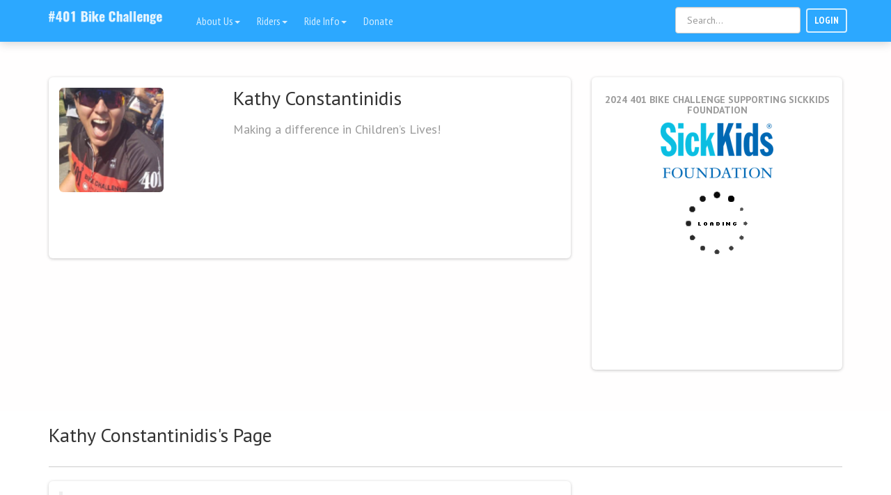

--- FILE ---
content_type: text/html; charset=utf-8
request_url: https://fundraise.sickkidsfoundation.com/401bikechallenge/kathy-constantinidis
body_size: 24745
content:
<!DOCTYPE html><html lang="en" ng-style="$root.isPhone ? {height: '100%'} : undefined"><head><meta charset="utf-8"><meta name="google-site-verification" content="cI1IIP8-O1NVeCy9eoo6q-V8itsVdofISky3zoFTNTE"><meta name="x-csrf-token"><meta http-equiv="X-UA-Compatible" content="IE=edge,chrome=1"><meta name="viewport" content="width=device-width, initial-scale=1.0, user-scalable=no, minimal-ui"><meta name="mobile-web-app-capable" content="yes"><meta name="apple-mobile-web-app-capable" content="yes"><meta name="apple-mobile-web-app-title" content="2024 401 Bike Challenge"><meta name="fb:app_id" content="236220429235218"><title>2024 401 Bike Challenge - Kathy Constantinidis</title><meta name="description" content="I am participating in the ACV 401 Bike Challenge. Join me in the fight against the greatest challenges in child health. By choosing to support, you'll be helping SickKids, CHEO and Montreal Children's Hospital tackle the fight against childhood cancer. Please consider sponsoring me to help raise funds and awareness for these great institutions.     Thank you!  ​"><meta name="ROBOTS" content="INDEX, FOLLOW"><link rel="canonical" href="https://fundraise.sickkidsfoundation.com/401bikechallenge/kathy-constantinidis"><base href="/"><meta property="og:locale" content="en_US"><meta property="og:type" content="article"><meta property="og:site_name" content="2024 401 Bike Challenge"><meta property="og:title" content="2024 401 Bike Challenge - Kathy Constantinidis"><meta property="og:url" content="https://fundraise.sickkidsfoundation.com/401bikechallenge/kathy-constantinidis"><meta property="og:description" content="I am participating in the ACV 401 Bike Challenge. Join me in the fight against the greatest challenges in child health. By choosing to support, you'll be helping SickKids, CHEO and Montreal Children's Hospital tackle the fight against childhood cancer. Please consider sponsoring me to help raise funds and awareness for these great institutions.     Thank you!  ​"><meta property="og:image" content="https://res.cloudinary.com/greatfeats/image/upload/f_auto/q_auto/v1717176250/user-photos/ajt5fi8xmok8esg4munl.jpg"><link rel="shortcut icon" href="https://res.cloudinary.com/greatfeats/image/upload/w_16,h_16,c_limit/v1529801715/o6snnrix152gm22jyjkd.png"><link rel="icon" type="image/png" sizes="16x16" href="https://res.cloudinary.com/greatfeats/image/upload/w_16,h_16,c_limit/v1529801715/o6snnrix152gm22jyjkd.png"><link rel="apple-touch-icon" sizes="60x60" href="https://p2p-static.onecause.com/1.12.157/images/icons/apple-icon-60x60.png"><link rel="apple-touch-icon" sizes="120x120" href="https://p2p-static.onecause.com/1.12.157/images/icons/apple-icon-120x120.png"><link rel="apple-touch-icon" sizes="144x144" href="https://p2p-static.onecause.com/1.12.157/images/icons/apple-icon-144x144.png"><link rel="apple-touch-icon" sizes="152x152" href="https://p2p-static.onecause.com/1.12.157/images/icons/apple-icon-152x152.png"><link rel="apple-touch-icon" sizes="180x180" href="https://p2p-static.onecause.com/1.12.157/images/icons/apple-icon-180x180.png"><link rel="icon" type="image/png" sizes="192x192" href="https://p2p-static.onecause.com/1.12.157/images/icons/android-icon-192x192.png"><link rel="icon" type="image/png" sizes="32x32" href="https://p2p-static.onecause.com/1.12.157/images/icons/favicon-32x32.png"><link rel="icon" type="image/png" sizes="96x96" href="https://p2p-static.onecause.com/1.12.157/images/icons/favicon-96x96.png"><meta name="msapplication-TileImage" content="https://p2p-static.onecause.com/1.12.157/images/icons/ms-icon-144x144.png"><link rel="manifest" href="https://fundraise.sickkidsfoundation.com/401bikechallenge/manifest.json"><meta name="msapplication-TileColor" content="#ffffff"><meta name="theme-color" content="#ffffff"><!-- build:css(.) styles/vendor.css--><!-- bower:css--><!-- endbower--><!-- endbuild--><!-- build:css(.tmp) styles/user.css--><link rel="stylesheet" href="https://p2p-static.onecause.com/1.12.157/styles/user.css" type="text/css"><link rel="stylesheet" href="https://stackpath.bootstrapcdn.com/font-awesome/4.7.0/css/font-awesome.min.css" type="text/css"><link rel="stylesheet" href="https://fonts.googleapis.com/css?family=PT%20Sans:700,400,300" type="text/css"><link rel="stylesheet" href="https://fonts.googleapis.com/css?family=PT%20Sans%20Narrow:700,400,300" type="text/css"><link rel="stylesheet" href="https://fonts.googleapis.com/css?family=PT%20Sans%20Narrow:700,400,300" type="text/css"><link rel="stylesheet" href="https://fonts.googleapis.com/css?family=PT%20Sans%20Serif:700,400,300" type="text/css"><!-- endbuild--><style>blockquote, .user-text {
  font-family: "PT Sans Serif", "Times New Roman", Times, serif;
}

.narrow, .edit-sidebar ul.list-lines, .modal-header h3, .modal-header h4, .wizard-header h3, .wizard-header h4, .wizard-card .form-section, .aside-menu ul.main-menu, .aside-menu ul.submenu {
  font-family: "PT Sans Narrow", "Arial Narrow", sans-serif;
}

h1, h2 {
  font-family: "PT Sans Narrow", "Helvetica Neue", Arial, sans-serif;
}

body, .tooltip, .popover {
  font-family: "PT Sans", "Helvetica Neue", Arial, sans-serif;
}</style><style>.twitter-login-icon svg path {
  fill: #fff;
}
</style><style>.btn-donate {
     display: none;
   }
</style><style>.challenge-banner {
  background-color: #FFFEFE;
  color: #ffffff;
}
.challenge-banner-top {margin-top: 100px;}
.ng-aside .modal-dialog .modal-content {background-color: #2CA8FF;  color:  #ffffff; }
.ng-aside .modal-dialog .modal-content a {color:  #ffffff; }
.ng-aside .modal-dialog .modal-content small {color:  #ffffff; }
.navbar-greatfeats .open > a, .navbar-greatfeats .nav .open > a:hover {
  background-color: #2da8ff;
  border-color: #2CA8FF;
}
.navbar-greatfeats, .navbar-vertical {background-color: #2CA8FF;}
.side-navigation .navbar a {color: #ffffff;}
a.navbar-toggle {color: #ffffff;}
.navbar-greatfeats .navbar-nav > li  .dropdown-menu {background-color: #2CA8FF; color:  #ffffff; border-color: #2da8ff}
.navbar-greatfeats .navbar-nav > li  .dropdown-menu a, .navbar-nav > li > .dropdown-menu li {color: #ffffff;}
.navbar-greatfeats .navbar-nav > li  .dropdown-menu a:hover {background-color: #2da8ff; color:  #ffffff;}
.navbar-greatfeats .nav-group {color: #d5eeff;}
.login-nav .btn.btn-navbar {border-color: #d5eeff;}
.login-nav .btn.btn-navbar:hover {
  background-color: #d5eeff;
  border-color: #ffffff;
  color: #2CA8FF;
}
@media (min-width: 767px) {
  .challenge-banner {min-height: 590px;}
}
@media (max-width: 767px) {
  .challenge-banner {min-height: 40px;}
  .modal-header {
    background-color: #636363;
    color:  #ffffff;
  }
  .modal-header a {color:  #ffffff; }
}
div.vis-network div.vis-navigation div.vis-button {
  width: 36px !important;
  height: 36px !important;
  -moz-border-radius: 18px !important;
  border-radius: 18px !important;
}
div.vis-network div.vis-navigation div.vis-button:hover {
  box-shadow: 0 0 3px 3px #ffffff !important;
}

div.vis-network div.vis-navigation div.vis-button:active {
  box-shadow: 0 0 1px 3px #ffffff !important;
}

div.vis-network div.vis-navigation div.vis-button.vis-up {
  background-image: url("//res.cloudinary.com/greatfeats/image/upload/e_colorize:100,co_rgb:636363/icons/network/upArrow.png") !important;
}

div.vis-network div.vis-navigation div.vis-button.vis-down {
  background-image: url("//res.cloudinary.com/greatfeats/image/upload/e_colorize:100,co_rgb:636363/icons/network/downArrow.png") !important;
}

div.vis-network div.vis-navigation div.vis-button.vis-left {
  background-image: url("//res.cloudinary.com/greatfeats/image/upload/e_colorize:100,co_rgb:636363/icons/network/leftArrow.png") !important;
}

div.vis-network div.vis-navigation div.vis-button.vis-right {
  background-image: url("//res.cloudinary.com/greatfeats/image/upload/e_colorize:100,co_rgb:636363/icons/network/rightArrow.png") !important;
}

div.vis-network div.vis-navigation div.vis-button.vis-zoomIn {
  background-image: url("//res.cloudinary.com/greatfeats/image/upload/e_colorize:100,co_rgb:636363/icons/network/plus.png") !important;
}

div.vis-network div.vis-navigation div.vis-button.vis-zoomOut {
  background-image: url("//res.cloudinary.com/greatfeats/image/upload/e_colorize:100,co_rgb:636363/icons/network/minus.png") !important;
}

div.vis-network div.vis-navigation div.vis-button.vis-zoomExtends {
  background-image: url("//res.cloudinary.com/greatfeats/image/upload/e_colorize:100,co_rgb:636363/icons/network/zoomExtends.png") !important;
}</style><style>.btn-primary, .btn-danger, .btn-warning, .btn-info, .btn-donate {
  border: 0;
}
.btn-info {
  background-color: #0092F8;
  border-color: #0092F8;
}
.btn-info:hover, .btn-info:active, .btn-info:focus,
.btn-info:active:hover, .btn-info:active:focus, .btn-info:active.focus,
.btn-info.active:hover, .btn-info.active:focus, .btn-info.active.focus {
  background-color: #0092F8;
  border-color: #0092F8;
}
.btn-info[disabled] {
  background-color: #51b5fa !important;
  border-color: #0092F8 !important;
}
.btn-donate {
  background-color: #42AD49;
  border-color: #42AD49;
}
.btn-donate:hover, .btn-donate:active, .btn-donate:focus,
.btn-donate:active:hover, .btn-donate:active:focus, .btn-donate:active.focus,
.btn-donate.active:hover, .btn-donate.active:focus, .btn-donate.active.focus {
  background-color: #42AD49;
  border-color: #42AD49;
}
.btn-donate[disabled] {
  background-color: #75c37a !important;
  border-color: #42AD49 !important;
}
.btn-twitter svg path {
  fill: white;
}
.btn-twitter-social-bar {
  width: 38px;
  height: 38px;
}
</style><style>#participant-grid {
display:none;
}</style><script src="https://doublethedonation.com/api/js/ddplugin.js"></script><link rel="stylesheet" href="https://doublethedonation.com/api/css/ddplugin.css" type="text/css"></head><body ng-controller="UserController as userCtrl" ng-style="$root.isPhone ? {height: '100%'} : undefined"><div ng-controller="UserNotificationController"></div><!-- blueimp-gallery should be a child of the body--><div class="blueimp-gallery blueimp-gallery-controls" id="blueimp-gallery" data-start-slideshow="true" data-thumbnail-indicators="true"><div class="slides"></div><h3 class="title"></h3><div class="description hidden-xs"></div><a class="prev">‹</a><a class="next">›</a><a class="close glyphicon glyphicon-remove"></a><a class="play-pause"></a><ol class="indicator hidden-xs"></ol></div><div class="blueimp-gallery blueimp-gallery-controls" id="blueimp-gallery-timeline" data-start-slideshow="true" data-thumbnail-indicators="true"><div class="slides"></div><h3 class="title"></h3><div class="description hidden-xs"></div><a class="prev">‹</a><a class="next">›</a><a class="close glyphicon glyphicon-remove"></a><a class="play-pause"></a><ol class="indicator hidden-xs"></ol></div><div><nav class="navbar navbar-fixed-top navbar-transparent" role="navigation" ng-controller="NavbarController as navCtrl" ng-style="{'background-color': navCtrl.useThemeColor || (navCtrl.transparentNav &amp;&amp; navCtrl.scroll &gt;= 100) ? ($root.currentChallenge.navBarColor || $root.currentChallenge.bannerBackgroundColorDarker) : undefined}" ng-class="navCtrl.transparentNav &amp;&amp; navCtrl.scroll &lt; 100 ? ($root.currentChallenge.transparentNavDarkText &amp;&amp; !navCtrl.useThemeColor ? 'navbar-transparent dark-text' : 'navbar-transparent') : 'navbar-greatfeats'"><div class="container np-xs"><div class="row"><div class="col-xs-12"><div class="visible-xs visible-sm text-center" ng-if="$root.isPhoneOrTablet &amp;&amp; $root.currentChallenge"><a class="navbar-toggle pull-left" id="hamburger-menu" title="Open Navigation Menu" ng-click="navCtrl.openAside()"><i class="fa fa-bars"></i></a><div style="display: inline-block;"><a href="/401bikechallenge/home"><img class="center-block img img-responsive" src="https://res.cloudinary.com/greatfeats/image/upload/l_text:Oswald_24_bold:%23401 Bike Challenge,co_white,g_center/v1446230214/navbar-brand-bg.png" style="max-height: 36px; padding-top: 4px;"></a></div><div class="pull-right"><a class="navbar-toggle" id="search-opener" title="Open Search" ng-click="navCtrl.openSearch()"><i class="fa fa-search"></i></a></div></div><div class="hidden-xs hidden-sm" ng-if="!$root.isPhoneOrTablet"><div class="navbar-header"><a class="navbar-brand" href="/401bikechallenge/home" style="background-size: contain; background-image: url('https://res.cloudinary.com/greatfeats/image/upload/l_text:Oswald_24_bold:%23401 Bike Challenge,co_white,g_west/v1446230214/navbar-brand-bg.png')"></a></div><ul class="nav navbar-nav navbar-4-items"><li class="divider hidden-sm"></li><li class="dropdown" uib-dropdown><a class="dropdown-toggle narrow" href="#" uib-dropdown-toggle aria-expanded="false"><span>About Us</span><span class="caret"></span></a><ul class="dropdown-menu am-collapse" uib-dropdown-menu><li><a href="/401bikechallenge/home">Home</a></li><li><a href="https://www.401bikechallenge.ca/ride-info/" target="_blank" title="Opens new window">Our Cause</a></li><li><a href="https://www.401bikechallenge.ca/2020sponsors/" target="_blank" title="Opens new window">Sponsors</a></li></ul></li><li class="divider hidden-sm"></li><li class="dropdown" uib-dropdown><a class="dropdown-toggle narrow" href="#" uib-dropdown-toggle aria-expanded="false"><span>Riders</span><span class="caret"></span></a><ul class="dropdown-menu am-collapse" uib-dropdown-menu><li><a href="/401bikechallenge/search">Find a Participant</a></li><li><a ng-click="$root.userCtrl.openDonationDialog({challenge: $root.currentChallenge})">Donate</a></li><li><a href="/401bikechallenge/leaderboard">List of Riders</a></li></ul></li><li class="divider hidden-sm"></li><li class="dropdown" uib-dropdown><a class="dropdown-toggle narrow" href="#" uib-dropdown-toggle aria-expanded="false"><span>Ride Info</span><span class="caret"></span></a><ul class="dropdown-menu am-collapse" uib-dropdown-menu><li><a href="https://www.401bikechallenge.ca/ride-info/route/" target="_blank" title="Opens new window">Route</a></li><li><a href="https://www.401bikechallenge.ca/ride-info/history/" target="_blank" title="Opens new window">History</a></li><li><a href="https://www.401bikechallenge.ca/media/" target="_blank" title="Opens new window">Media</a></li><li><a href="https://www.401bikechallenge.ca/training-rides/" target="_blank" title="Opens new window">Training</a></li><li><a href="https://www.401bikechallenge.ca/2020sponsors/corporate-package/" target="_blank" title="Opens new window">Corporate Package</a></li><li><a href="https://www.401bikechallenge.ca/contact/" target="_blank" title="Opens new window">Contact</a></li><li><a ng-click="$root.userCtrl.openDonationDialog({challenge: $root.currentChallenge})">Donate</a></li></ul></li><li class="divider hidden-sm"></li><li><a class="narrow" ng-click="$root.userCtrl.openDonationDialog({challenge: $root.currentChallenge})">Donate</a></li></ul><login-navbar></login-navbar><div class="pull-right hidden-xs hidden-sm nav-participant-search" ng-if="$root.currentChallenge &amp;&amp; !$root.isPhoneOrTablet &amp;&amp; !$root.currentChallenge.givingDay" style="margin-top: 10px;" ng-class="$root.currentUser.id ? 'logged-in' : 'not-logged-in'"><challenge-search id="nav-search" show-participants="true" show-groups="true" show-teams="true" show-tributes="true" show-events="true" include-team="false" navbar="true" ng-model="selectedSearchItem" goto-selected="true" challenge="$root.currentChallenge"></challenge-search></div></div></div></div></div></nav><div><ui-view><div class="hidden-xs"><div class="challenge-banner"><div class="container"><div class="challenge-banner-top"><div class="row"><div class="text-center col-sm-12"></div></div><div class="row" style="margin-top: 10px;"><div class="col-md-8"><div class="card" style="min-height: 260px; color: #333;"><div class="container-fluid content"><div class="row" style="min-height: 163px;"><div class="visible-xs loading-img"></div><div class="col-xs-4"><div style="max-width: 150px;"><img class="img-responsive img-rounded" src="https://res.cloudinary.com/greatfeats/image/upload/t_thumbnail_portrait/v1690824435/m0uyytionhbqvv7vb3nj.png" alt="Kathy Constantinidis"></div></div><div class="col-xs-8"><h3 style="margin-top: 0; margin-bottom: 0; color: #333;">Kathy Constantinidis</h3><div class="visible-xs" style="min-height: 60px;"></div><div class="hidden-xs" style="margin: 20px 0;"><div style="min-height: 60px; color: #9a9a9a;"><p class="text-justify">Making a difference in Children’s Lives!</p></div></div></div></div></div></div></div><div class="col-md-4 hidden-xs"><div class="card card-price"><div class="content" style="min-height: 420px"><h6 class="category">2024 401 Bike Challenge supporting SickKids Foundation</h6><div class="rotating-logos text-center"><div style="height: 80px;"><span class="helper"></span><img src="https://res.cloudinary.com/greatfeats/image/upload/f_auto/q_auto/v1542343690/xpogfbltdjrowbzfwcxr.png" alt="SickKids Foundation"></div></div><div class="loading-img"></div></div></div><!-- end card--></div></div></div></div></div></div><div class="visible-xs"><div class="challenge-banner"><div class="container"><div class="challenge-banner-top hidden-xs"><div class="text-center"><h1 class="challenge-banner-headline">2024 401 Bike Challenge</h1></div></div></div></div><div class="container"><div class="row" style="margin-top: 10px;"><div class="col-md-8"><div class="card" style="min-height: 260px; color: #333;"><div class="container-fluid content"><div class="row" style="min-height: 163px;"><div class="visible-xs loading-img"></div><div class="col-xs-4"><div style="max-width: 150px;"><img class="img-responsive img-rounded" src="https://res.cloudinary.com/greatfeats/image/upload/t_thumbnail_portrait/v1690824435/m0uyytionhbqvv7vb3nj.png" alt="Kathy Constantinidis"></div></div><div class="col-xs-8"><h3 style="margin-top: 0; margin-bottom: 0; color: #333;">Kathy Constantinidis</h3><div class="visible-xs" style="min-height: 60px;"></div><div class="hidden-xs" style="margin: 20px 0;"><div style="min-height: 60px; color: #9a9a9a;"><p class="text-justify">Making a difference in Children’s Lives!</p></div></div></div></div></div></div></div><div class="col-md-4 hidden-xs"><div class="card card-price"><div class="content" style="min-height: 420px"><h6 class="category">2024 401 Bike Challenge supporting SickKids Foundation</h6><div class="rotating-logos text-center"><div style="height: 80px;"><span class="helper"></span><img src="https://res.cloudinary.com/greatfeats/image/upload/f_auto/q_auto/v1542343690/xpogfbltdjrowbzfwcxr.png" alt="SickKids Foundation"></div></div><div class="loading-img"></div></div></div><!-- end card--></div></div></div></div><div style="min-height: 500px"><div class="container"><div class="row hidden-xs"><div class="col-md-12"><h3 style="margin-bottom: 0; padding-bottom: 30px; border-bottom: 1px solid; border-color: #cccccc">Kathy Constantinidis's Page</h3></div></div><div class="row"><div class="col-md-8"><!-- Personal Message--><div class="hidden-xs" style="height: 20px;"></div><div class="card"><div class="content" style="min-height: 200px;"><blockquote><div><p></p><p>I am participating in <b>the ACV 401 Bike Challenge.</b> Join me in the fight against the greatest challenges in child health. By choosing to support, you'll be helping SickKids, CHEO and Montreal Children's Hospital tackle the fight against childhood cancer. Please consider sponsoring me to help raise funds and awareness for these great institutions. </p><p><!--EndFragment--><font color="#606060"></font></p><p><font color="#606060">Thank you!</font></p><p>​</p><p></p><p></p></div><footer><cite>Kathy Constantinidis</cite></footer></blockquote></div></div><div class="participant-page-section"><h3 class="hidden-xs">&nbsp;</h3><div class="photo-frame"><img class="img-responsive" src="https://res.cloudinary.com/greatfeats/image/upload/f_auto/q_auto/v1717176250/user-photos/ajt5fi8xmok8esg4munl.jpg"><blockquote><div></div><footer><cite>Kathy Constantinidis</cite></footer></blockquote></div></div></div></div></div></div></ui-view></div><div ng-controller="toasty-controller"><toasty-container toasty-defaults="{&quot;timeout&quot;: 3000, &quot;close-button&quot;:true, &quot;sound&quot;: false}"></toasty-container></div><footer class="footer footer-big footer-black" style="padding-top: 10px;position:relative;background-color: #FFFEFE;color: #ffffff;" ng-style="{'color': $root.currentChallenge.challengeText.footerTextColor, 'background-color': $root.currentChallenge.challengeText.footerBgColor || $root.currentChallenge.bannerBackgroundColorDarker}"><div class="container"><div class="row"><div class="col-sm-6 col-lg-4"><div class="copyright text-center center-block narrow" style="margin-top: 0;"><div ng-if="$root.currentChallenge.challengeText.charityFooter || $root.currentChallenge.charities.length != 1"><div ng-if="$root.currentChallenge.challengeText.charityFooter" ng-bind-html="$root.currentChallenge.challengeText.charityFooter"></div><div><a class="narrow" ng-click="userCtrl.openSupportDialog($root.currentChallenge)" ng-style="{color: $root.currentChallenge.challengeText.footerTextColor}">Have a Question or Need Help?</a></div></div><div ng-if="!$root.currentChallenge.challengeText.charityFooter &amp;&amp; $root.currentChallenge.charities.length === 1"><charity-footer challenge="$root.currentChallenge" charity="$root.currentChallenge.charities[0]" in-footer="true"></charity-footer></div></div></div><div class="col-sm-6 col-lg-4 col-lg-offset-4"><div class="copyright text-center center-block narrow" style="margin-top: 0;"><div style="padding-bottom: 10px;"><a href="https://www.onecause.com" target="_blank" title="Powered By OneCause"><img ng-src="{{$root.userCtrl.staticUrl + '/images/' + ($root.currentChallenge.challengeText.footerBlackLogo ? 'horizontal-logo-black.png' : 'horizontal-logo-white.png')}}" style="max-height: 20px;"></a></div><div style="padding-bottom: 10px;" ng-style="{color: $root.currentChallenge.challengeText.footerTextColor}"><span class="narrow">Copyright ©&nbsp;2026&nbsp;OneCause<br><a href='https://www.onecause.com/great-feats-terms-of-use/' target='_blank' ng-style="{color: $root.currentChallenge.challengeText.footerTextColor}">Terms of Use</a>&nbsp;|
&nbsp;<a href='https://www.onecause.com/great-feats-privacy-policy/' target='_blank', ng-style="{color: $root.currentChallenge.challengeText.footerTextColor}">Privacy Policy</a></span></div></div></div></div></div></footer></div><script src="https://p2p-static.onecause.com/1.12.157/scripts/require.js" crossorigin="anonymous"></script><script src="https://cdn.trackjs.com/agent/v3/latest/t.js" crossorigin></script><script type="text/javascript">// Register the service worker if available.
if ('serviceWorker' in navigator && false) {
  navigator.serviceWorker.register('./service-worker.js').then(function (reg) {
    console.log('Successfully registered service worker', reg);
  }).catch(function (err) {
    console.warn('Error registering service worker', err);
  });
}
var _greatfeats = {};
_greatfeats.env = 'production';
_greatfeats.ips = '3.81.190.195 54.158.243.232 3.93.112.89 34.198.16.241';
_greatfeats.serviceCloud = '';
_greatfeats.vhost = !!'2024-401-bike-challenge';
_greatfeats.transparentNav = false;
_greatfeats.clientSupport = true;
_greatfeats.referer = {"referrer":{"type":"direct"}};
_greatfeats.signed_access_token = '';
try {_greatfeats.user = {};} catch(e){_greatfeats.user={};}
_greatfeats.user.priorParticipant = '';
_greatfeats.user.discount = '';
_greatfeats.user.promotion = '';
if (_greatfeats.vhost) {
  try {_greatfeats.currentChallenge = {"name":"2024 401 Bike Challenge","adminName":"2024 401 Bike Challenge - backed up","hashtag":"401 Bike Challenge","vhostName":"fundraise.sickkidsfoundation.com","clientVhostName":"fundraise.sickkidsfoundation.com","friendly":"401bikechallenge","nameInSentence":"ACV 401 Bike Challenge","blockedCountries":"CI LR GN ML BF ","validateAddresses":false,"fullMenu":true,"persistentNav":true,"transparentNav":false,"sideNav":false,"sideNavContent":"\n  ","fillButtons":true,"squareCorners":false,"currencyCode":"CAD","showCurrencyCode":true,"customCss":"#participant-grid {\ndisplay:none;\n}","legacyUrl":false,"googleAnalyticsId":"","googleTagManagerId":"GTM-NJ4P25","disableSupportWidget":true,"enableSocialLeaderboard":false,"enableFundraisingLeaderboard":false,"enableRecruitingLeaderboard":false,"enableOverallLeaderboard":false,"enableActivityLeaderboard":false,"enableEventLeaderboard":false,"enableGroupLeaderboard":false,"socialLeaderboardText":"","fundraisingLeaderboardText":"","recruitingLeaderboardText":"","overallLeaderboardText":"","eventLeaderboardText":"","groupLeaderboardText":"","leaderboardOptions":{"overall":{"showTopParticipants":true,"showTopIndividuals":true,"showTopTeams":true},"fundraising":{"showTopParticipants":false,"showTopIndividuals":false,"showTopTeams":false},"social":{"showTopParticipants":true,"showTopIndividuals":true,"showTopTeams":true},"recruiting":{"showTopParticipants":true,"showTopIndividuals":true,"showTopTeams":true},"activity":{"showTopParticipants":true,"showTopIndividuals":true,"showTopTeams":true},"event":{"showTopParticipants":true,"showTopIndividuals":true,"showTopTeams":true},"group":{"showTopParticipants":true,"showTopIndividuals":true,"showTopTeams":true}},"largeGiftThreshold":0,"autoresponderLogoUrl":"https://res.cloudinary.com/greatfeats/image/upload/f_auto/q_auto/v1582641468/uih6nrf3owe5nfizou2p.png","autoresponders":[{"template":"offline-donation-thank-you","subject":"Donation receipt from *|charity_name|*","body":"","disabled":true,"name":"Offline Donation Receipt","enabled":false,"customized":"Donation receipt from *|charity_name|*"},{"template":"offline-donation-payment","subject":"Payment Receipt","body":"","disabled":true,"name":"Receipt for Payment of Cash Collected","enabled":false,"customized":"Payment Receipt"},{"template":"registration-receipt","subject":"Event registration receipt from *|charity_name|*","body":"","disabled":true,"name":"Registration Receipt","enabled":false,"customized":"Event registration receipt from *|charity_name|*"},{"template":"challenge-registration-complete","subject":"You are all set to begin *|challengeName|*","body":"","disabled":false,"name":"Registration Welcome Message","canBeDisabled":true,"enabled":true,"customized":"You are all set to begin *|challengeName|*"},{"template":"donated-to-your-challenge","subject":"*|IF:donor_anonymous|*An anonymous donation was received*|ELSE:|**|donor_firstName|* *|donor_lastName|* donated*|END:IF|* on your behalf to *|challengeName|*","body":"","disabled":false,"name":"Someone donated on your behalf","canBeDisabled":true,"enabled":true,"customized":"*|IF:donor_anonymous|*An anonymous donation was received*|ELSE:|**|donor_firstName|* *|donor_lastName|* donated*|END:IF|* on your behalf to *|challengeName|*"},{"template":"challenge-accepted-first-reminder","disabled":false,"name":"First Reminder after Registration (day 2)","canBeDisabled":true},{"template":"challenge-accepted-second-reminder","disabled":false,"name":"Second Reminder after Registration (day 3)","canBeDisabled":true},{"template":"accepted-your-challenge","disabled":false,"name":"Someone you know joined the campaign","canBeDisabled":true},{"template":"joined-your-team","disabled":false,"name":"Someone joined your team","canBeDisabled":true},{"template":"challenge-accepted-third-reminder","disabled":false,"name":"Third Reminder after Registration (day 7)","canBeDisabled":true},{"template":"invited-first-reminder","disabled":true,"name":"First reminder after being invited (day 2)","canBeDisabled":true},{"template":"invited-second-reminder","disabled":true,"name":"Second reminder after being invited (day 7)","canBeDisabled":true}],"suggestedMessages":[{"reason":"invite-friend","suggestions":[{"subject":"Please join me in supporting <%= obj.charityName %>","email":"Hi friends,\n\nI've just signed up to participate in {{eventName}} to help <%= obj.charityName %> push the limits of what is possible in transforming the future of child health. I hope that you will consider joining me in supporting the patients and families at the hospital.  You'll find a link to join me at the bottom of this email.","tweet":"I challenge @___ to join me in <%= obj.challengeTwitter %> {{url}}","isDefault":true}]},{"reason":"join-team","suggestions":[{"subject":"Join my team!","email":"Hi friends,\n\nI've joined {{teamName}} as part of *|challengeName|* to help <%= obj.charityName %> push the limits of what is possible in transforming the future of child health. I hope that you will consider joining me in supporting the patients and families at the hospital.  You'll find a link to join me at the bottom of this email.","tweet":"I challenge @___ to join {{teamName}} in <%= obj.challengeTwitter %> {{url}}","isDefault":true}]},{"reason":"solicit-friend","suggestions":[{"subject":"Please support <%= obj.charityName %> with a donation","email":"Hi friends,\n\nI'm asking you to support my efforts through the 401 Bike Challenge to help <%= obj.charityName %> with a donation.   I'm raising money for this cause because it's important to me, and I hope that you feel the same way.  You can make your donation at {{url}}.\n\nThanks in advance for your support!","tweet":"Asking @___ to support <%= obj.challengeTwitter %> with a donation {{url}}","isDefault":true}]},{"reason":"thank-donor","suggestions":[{"subject":"Thanks for your donation to <%= obj.charityName %>","email":"Thank you for your generous donation to <%= obj.charityName %>. You can see it on my challenge page at {{url}}.  While you're there, you might want to sign up yourself.","tweet":"Thanks @___ for your donation to <%= obj.challengeTwitter %> {{url}}","isDefault":true}]},{"reason":"share-participant-page","suggestions":[{"subject":"Check out {{name}}'s page for <%= obj.charityName %>","email":"I thought you might enjoy {{name}}'s page.  It is part of *|challengeName|* to help <%= obj.charityName %> push the limits of what is possible in transforming the future of child health. I hope that you will consider joining me in supporting the patients and families at the hospital.  \n\nYou can learn more or make a donation to <%= obj.charityName %> at {{url}}.","tweet":"Check out {{name}}'s page for <%= obj.challengeTwitter %> {{url}}","isDefault":true}]},{"reason":"share-challenge-page","suggestions":[{"subject":"Join *|challengeName|*","email":"I thought you might be interested in *|challengeName|* to help help <%= obj.charityName %> push the limits of what is possible in transforming the future of child health. I hope that you will consider joining me in supporting the patients and families at the hospital.  \n\nYou can learn more about the *|challengeName|* or make a donation to <%= obj.charityName %> at {{url}}.","tweet":"sign up - <%= obj.challengeTwitter %> {{url}}","isDefault":true}]},{"reason":"invite-event","suggestions":[{"subject":"You're invited to {{eventName}}","email":"I wanted to do something to support <%= obj.charityName %>, so I'm organizing {{name}} to help raise money and awareness for the cause.\n\nYou can learn more and register for the event or make a donation to support <%= obj.charityName %> at {{url}}.  Hope to see you there!","tweet":"You're invited to {{eventName}} - <%= obj.challengeTwitter %> {{url}}","isDefault":true}]}],"additionalHashtags":["401 bike challenge"],"slug":"2024-401-bike-challenge","teamSupport":"individuals","useTeamPage":"off","teamTypes":null,"teamLeadersUpdatePage":true,"teamAndIndividualGoal":true,"teamDonationsAllowed":true,"teamNotifyAll":true,"teamRequiredForDonation":false,"regType":"register","eventRegRequired":false,"regButtonLabel":"Register","regAddress":"optional","regPhone":"optional","completionCriteria":"none","limitIncompleteActivities":0,"squareLogoUrl":null,"faviconUrl":"https://res.cloudinary.com/greatfeats/image/upload/w_16,h_16,c_limit/v1529801715/o6snnrix152gm22jyjkd.png","bannerLayout":"photo-center","baseFont":"PT Sans","headerFont":"PT Sans Narrow","narrowFont":"PT Sans Narrow","serifFont":"PT Sans Serif","bannerBackground":"image","bannerBackgroundUrl":null,"bannerBackgroundColor":"#FFFEFE","bannerBackgroundCarousel":["https://res.cloudinary.com/greatfeats/image/upload/f_auto/q_auto/v1573156717/p6bkn1tz4qt4mqk3utjo.jpg"],"bannerPosition":"center","bannerTextColor":"#ffffff","bannerText":"","bannerPledgeDayText":"","bannerTributeText":"","bannerMemorialText":"","bannerEventsText":"","bannerDonationBackground":"https://res.cloudinary.com/greatfeats/image/upload/f_auto/q_auto/v1583525560/umwl1prvpxryzmps3n8w.jpg","bannerPhotoUrl":"https://res.cloudinary.com/greatfeats/image/upload/f_auto/q_auto/v1718733769/blhn8rs1pdvzuzstvypi.jpg","bannerPhotoAction":"","bannerShowCharity":false,"bannerShowHashtag":false,"bannerHideName":true,"infoColor":"#0092F8","donateColor":"#42AD49","navBarColor":"#2CA8FF","forAcquisition":false,"limitTweets":false,"createParticipantsForTweets":false,"tweetReplyTemplate":"${twitterUser} Thanks for accepting ${hashtag}. Complete the challenge at ${editUrl}","limitInstagrams":false,"createParticipantsForInstagrams":false,"instagramReplyTemplate":"Thanks for accepting ${challengeName} ${hashtag}. Complete the challenge at ${editUrl}","activitiesSectionHeader":"","challengeAcceptedText":"has registered","challengeCompletedText":"has registered","claimPageText":"","instructions":"","congratulations":"","recruitInstructions":"","fundraiseInstructions":"","showTour":true,"showInfoGraphic":false,"showActivityMap":false,"catchPhrase":"","defaultTeamMessage":"<!--StartFragment--><p></p><p style=\"font-size: 16px;\"></p><p><!--[if !supportLists]--><span style=\"font-size: 11.0pt;color: #555555;\"></span></p><p style=\"font-size: 16px;\">We are participating in <b>EVENT NAM</b><b>E</b>. Join us in the fight against the greatest challenges in child health. By choosing to support, you'll be helping SickKids tackle the toughest diseases. Please consider sponsoring us to help raise funds and awareness for SicKkids. </p><p style=\"font-size: 16px;\"><font color=\"#606060\"></font></p><p style=\"font-size: 16px;\"><font color=\"#606060\">Thank you!</font></p><!--EndFragment--><p><br/></p><p><br/></p><p><br/></p><p><br/></p><p><br/></p><p><br/></p>  ","defaultIndividualMessage":"<p></p><p>I am participating in <b>the ACV 401 Bike Challenge.</b> Join me in the fight against the greatest challenges in child health. By choosing to support, you'll be helping SickKids, CHEO and Montreal Children's Hospital tackle the fight against childhood cancer. Please consider sponsoring me to help raise funds and awareness for these great institutions. </p><p><!--EndFragment--><font color=\"#606060\"></font></p><p><font color=\"#606060\">Thank you!</font></p><p>​</p><p></p><p></p>","defaultTeamPhoto":null,"bannerAction":"context","showTeamAction":false,"selectTeamFirst":false,"showFundraisingProgressOnEventPages":false,"description":[{"header":"Mission of the ACV 401 Bike Challenge","text":"<h6><span style=\"font-size: 16px;\">The mission of the Air Canada Vacations 401 Bike Challenge is to help improve the care and treatment of children battling cancer, and support their families, as well as the dedicated people who care for them at the Montreal Children’s Hospital and the Toronto SickKids Hospital.</span><br/></h6><h1 style=\"font-size: 2.38rem;\">Where it all began </h1><p style=\"font-size: 16px;\">In 2005, Gene Piccoli, Investment Advisor and Vice President at CIBC Wood Gundy, decided he wanted to give back to the community. Inspired by his wife Angie’s successful battle with cancer prior to having their children, and his passion for cycling, the 401 Bike Challenge went from dream to reality. Organizing a cycling event between Canada's two major cities was always something Gene dreamt of, so drawing from Angie’s inspiration, he decided to launch his own initiative for children’s cancer. Gene quickly aligned the 401 Bike Challenge with the Cedars Cancer Foundation at the MUHC in support of Sarah’s Floor, the pediatric oncology floor.</p><p style=\"font-size: 16px;\">Gene formed the first peloton with his son James by his side and a small group of friends. His daughter Lauren and wife Angie prepared and provided all the necessary support for the riders along the way.</p><p style=\"font-size: 16px;\">In its inaugural year, the 401 Bike Challenge raised $17,000. Since then, the event has continued to grow each year in terms of dollars raised, numbers of riders, awareness and enjoyment, and its commitment to pediatric oncology. In its early years, under the title sponsorship of CIBC, senior management within CIBC joined the Piccoli family as they made their annual 580km journey from Toronto to Montreal in support of the Montreal Children’s Hospital.</p><p style=\"font-size: 16px;\">Inspired by the increased generosity of its corporate sponsors and the many donors along the 401 corridor, the 401 Bike Challenge and Cedars proudly decided in 2009 to allocate a portion of the donations to the Toronto Sick Kids Hospital pediatric hematology/oncology department.</p><p style=\"font-size: 16px;\">For the past fourteen years, what was earlier known as the CIBC 401 Bike Challenge, and now proudly flies the flag of Air Canada Vacations as the ACV 401 Bike Challenge, has been a remarkable grass roots success raising over $2 million to date. Together, with the support of the brave riders, donors and corporate partners, we are making a difference in the lives of children with cancer and the people who care for them.</p><!--EndFragment--><p><br/></p><p><br/></p>        ","carousel":true,"rowType":"carousel"}],"signupNavBtn":"REGISTER","menu":[{"linkText":"About Us","linkType":"dropdown","subMenu":null,"submenu":[{"linkText":"Home","linkType":"internal","linkTarget":"/home"},{"linkText":"Our Cause","linkType":"external","linkTarget":"https://www.401bikechallenge.ca/ride-info/"},{"linkText":"Sponsors","linkType":"external","linkTarget":"https://www.401bikechallenge.ca/2020sponsors/"}],"show":true},{"linkText":"Riders","linkType":"dropdown","submenu":[{"linkText":"Find a Participant","linkType":"internal","linkTarget":"/search"},{"linkText":"Donate","linkType":"donate"},{"linkText":"List of Riders","linkType":"internal","linkTarget":"/leaderboard"}],"show":true},{"linkText":"Ride Info","linkType":"dropdown","subMenu":null,"submenu":[{"linkText":"Route","linkType":"external","linkTarget":"https://www.401bikechallenge.ca/ride-info/route/"},{"linkText":"History","linkType":"external","linkTarget":"https://www.401bikechallenge.ca/ride-info/history/"},{"linkText":"Media","linkType":"external","linkTarget":"https://www.401bikechallenge.ca/media/"},{"linkText":"Training","linkType":"external","linkTarget":"https://www.401bikechallenge.ca/training-rides/"},{"linkText":"Corporate Package","linkType":"external","linkTarget":"https://www.401bikechallenge.ca/2020sponsors/corporate-package/"},{"linkText":"Contact","linkType":"external","linkTarget":"https://www.401bikechallenge.ca/contact/"},{"linkText":"Donate","linkType":"donate"}],"show":true},{"linkText":"Donate","linkType":"donate"}],"donationRepeat":"","showDescriptionsOnDonation":false,"reverseDonationLevels":false,"hideOtherAmount":false,"askForPersonalMessage":true,"askForAnonymous":true,"askForHiddenName":true,"customAnonymousTitle":"Friend of 401 Bike Challenge","askForHideAmount":false,"askForRecognitionName":true,"askForDedication":false,"askForEmployerMatch":false,"retainDonorToken":false,"crossChallenges":false,"participantOfflineDonations":false,"participantCanPayForOfflineDonationsByCard":true,"askForParticipant":true,"askForCompany":true,"askForFees":false,"askForRegistrationFees":false,"feesDefaulted":false,"quickDonateOnMobile":false,"feesPercent":2.2,"feesFlat":0.3,"footer":"<h2 style=\"text-align: center;\"><br/></h2><div style=\"text-align: center;\"><br/></div><p><br/></p>","frameLogos":false,"sponsorLevels":[{"title":"Title Sponsors","size":3,"logos":[{"image":"https://res.cloudinary.com/greatfeats/image/upload/f_auto/q_auto/v1718652095/uw6eznvhsglgqqjcghqx.jpg","title":"Air Canada Vacations","link":"https://vacations.aircanada.com/","active":true}]},{"title":"SIlver Level","size":2,"logos":[]},{"title":"Bronze Level","size":2,"logos":[]},{"title":"In Kind","size":2,"logos":[]}],"footerLogos":[],"customData":{"business_unit":"Community Events","donation_appeal_code":"25ETTFBC","registration_appeal_code":""},"completedCountGoal":null,"donationCountGoal":null,"donationAmountGoal":150000,"minIndividualFundraisingGoal":0,"minTeamFundraisingGoal":0,"individualFundraisingGoal":3500,"teamFundraisingGoal":5000,"donationImpactRatio":0,"progressImage":null,"progressImageVertical":false,"includeRegInAmountRaised":true,"registrationAmount":0,"participantCountBump":0,"teamCountBump":0,"participantCount":31,"completedCount":0,"donationCount":828,"donationAmount":127800.88,"offlineDonationCount":5,"offlineDonationAmount":21948,"matchCount":0,"matchAmount":0,"donationCountBump":0,"donationAmountBump":0,"photoCount":0,"videoCount":0,"teamCount":0,"countryCount":0,"stateCount":0,"videoViewCount":0,"tweetCount":0,"retweetCount":0,"favoriteCount":0,"likeCount":0,"twitterReach":0,"facebookReach":0,"instagramReach":0,"socialMediaReachBump":0,"weightDrawingByPoints":false,"instagramId":"2186336871","twitterCredentialId":"59c05e2d18253700048f68a5","instagramCredentialId":"59c007cc1cc66000048a2aea","clientDefault":false,"published":true,"testMode":false,"archived":true,"registrationClosed":false,"registrationAfterDonation":false,"invitationsDisabled":false,"donationsDisabled":true,"personalPageDisabled":false,"askDonorsToFundraise":false,"isTemplate":false,"usedTemplateName":"2023 401 Bike Challenge","sfCampaignId":"","sfChallengeId":"","mailchimp":{"listId":"4b44c1cce3","participantGroup":"12db3cb051","donorGroup":"a39000e44a","eventGroups":[],"mergeFields":[{"gfName":"firstName","mcName":"FNAME"},{"gfName":"lastName","mcName":"LNAME"},{"gfName":"city","mcName":null},{"gfName":"state","mcName":null},{"gfName":"zip","mcName":null},{"gfName":"country","mcName":null},{"gfName":"registrationType","mcName":"BIKEREGTYP"},{"gfName":"page","mcName":"PAGEURL"},{"gfName":"donationAmount","mcName":"RAISED"},{"gfName":"fundraisingMinimum","mcName":null},{"gfName":"donationAmountGoal","mcName":"GOAL"},{"gfName":"teamName","mcName":"TEAM"},{"gfName":"teamDonationAmount","mcName":null},{"gfName":"teamDonationAmountGoal","mcName":null}],"modified":"2016-11-15T16:40:56.996Z"},"startDate":"2024-03-05T21:38:19.144Z","endDate":"2024-10-31T19:38:19.144Z","created":"2024-03-05T20:38:54.649Z","modified":"2025-12-10T18:29:05.647Z","pointsNickname":"Points","donationPoints":1,"selfDonationPoints":1,"photoPoints":0,"videoPoints":0,"recruitPoints":0,"defaultIndividualIconUrl":"","defaultTeamIconUrl":"","hideTeamMembers":false,"displayFundraisingProgress":true,"displayFundraisingCountProgress":true,"showRecaptchaV2":false,"enableFraudPrediction":false,"enableFraudUserDeletion":false,"liveStreamCode":"","displayFitnessActivityProgressTitle":true,"twitterLastListened":"2023-04-10T17:00:02.618Z","useStripeCheckout":false,"id":"65e782de42d07cf5d378cbab","priorChallengeId":"63efadc4c17ed2f8dd32a14b","clientId":"5bb5650ed59f750014d692f7","eventId":"65e782ea42d07cf4d478cbde","event":{"name":"2024 401 Bike Challenge","slug":"2024-401-bike-challenge","model":"Event","featured":false,"noRegTypes":false,"showGuestList":true,"sendRegNotif":true,"regNotifEmails":"401challenge@gmail.com","participation":"optional","regAddress":"required","regPhone":"required","regCompany":"","published":true,"description":"<p><span style=\"font-size: 14pt;\">The </span><b style=\"font-size: 14pt;\">401 Bike Challenge</b><span style=\"font-size: 14pt;\"> is a charity bike ride from Toronto to Montreal. Our mission is to help improve the care and treatment of children battling cancer, as well as to support their families and the dedicated people who care for them at the Toronto SickKids, the Montreal Children’s Hospital, and Ottawa's CHEO.</span><br/></p><p><span style=\"font-size: 14.0pt;\">With three different ride options, we welcome cyclists of all levels! The 3-day Classic Ride is for the most experienced, while the two 1-day rides are for beginners to intermediates. For more information, check out our </span><a href=\"http://401-bike-challenge.mozello.com/ride-info/\" target=\"_blank\"><span style=\"font-size: 14.0pt;\">Ride Info page</span></a><span style=\"font-size: 14.0pt;\"></span></p><p><span style=\"font-size: 14.0pt;\">This year, our committed group of cyclists and volunteers will depart from the Toronto SickKids on Wednesday, August 14, 2024, and arrive at the Montreal Children’s Hospital on Friday, August 16, 2024, travelling a total of 574 km over 3 days!</span></p><p><span style=\"font-size: 14.0pt;\">Our riders have all made a personal commitment to raise a minimum of $3,500 each for the 3-Day Classic Ride, and $1,000 each for those doing the 1-day Ride Out or Ride In. Our combined goal is to raise a total of $250,000.</span></p><p><span style=\"font-size: 14.0pt;\">To support the fundraising efforts of one of our riders, please </span><a href=\"http://401-bike-challenge.mozello.com/riders-1/\" target=\"_blank\"><span style=\"font-size: 14.0pt;\">make your charitable donation here</span></a><span style=\"font-size: 14.0pt;\">. You will receive a tax receipt for 100% of your donation, as 100% goes to helping children fight cancer.</span></p><p><span style=\"font-size: 14.0pt;\">To become a rider and directly make an impact on the lives of children battling cancer, </span><a href=\"http://401-bike-challenge.mozello.com/rider-registration/\" target=\"_blank\"><span style=\"font-size: 14.0pt;\">register here</span></a><span style=\"font-size: 14.0pt;\">.</span></p><p style=\"font-size: 16px;\"><span style=\"font-size: 1.69rem;\"><br/></span></p><p style=\"font-size: 16px;\"><b><span style=\"font-size: 1.69rem;\">Where Your</span><span style=\"font-size: 1.69rem;\"> Donation</span><span style=\"font-size: 1.69rem;\"> Goes:</span>​</b></p><p style=\"font-size: 16px;\"><b></b></p><p><span style=\"font-size: 14pt;\">Make a </span><a href=\"http://401-bike-challenge.mozello.com/riders-1/\"><span style=\"font-size: 14.0pt;\">donation</span></a><span style=\"font-size: 14pt;\"> and rest assured that 100% of the funds raised are donated to the Toronto SickKids, the Montreal Children's Hospital, and Ottawa's CHEO:  No admin fees, no operating fees, all costs associated with putting on the event are funded by the riders and our corporate sponsors. </span><br/></p><p><span style=\"font-size: 14.0pt;\">The cyclists, having fundraised for many months before the event, will make the inspired ride linking these two renowned pediatric institutions and make a difference in the lives of the children and families these iconic institutions serve. The funds raised are divided between the pediatric oncology departments at Toronto SickKids, the Montreal Children's Hospital, and Ottawa's CHEO.</span></p><p style=\"font-size: 16px;\"></p><p style=\"font-size: 16px;\"><br/></p><h5><b>Registration Fee Processing: </b></h5><h5><b></b><p>You will be contacted by the organizing committee to process your registration fees. </p><a href=\"Mailto: angie.lemmo@401bikechallenge.ca\" target=\"\" style=\"background-color: transparent;\"><b></b></a></h5><!--EndFragment--><p><br/></p><p><b>Join us on social media!</b></p>  <div class=\"social-line\">    <a href=\"https://www.facebook.com/401bikechallenge/\" target=\"_blank\" style=\"color: #139dff;font-size: 3rem;\" title=\"Like us on Facebook\">      <i class=\"fa fa-facebook\"></i>    </a>     <a href=\"https://www.instagram.com/401bikechallenge/\" target=\"_blank\" style=\"color: #139dff;font-size: 3rem;\" title=\"Follow us on Instagram\">      <i class=\"fa fa-instagram\"></i>    </a> </div>","regClosedDescription":"","eventStartedDescription":"","eventEndedDescription":"<p><br/></p><p style=\"font-size: 16px;\">The <b>ACV 401 Bike Challenge</b> is a charity bike ride from Toronto to Montreal. A committed group of cyclists and volunteers will depart from the <b>Toronto SickKids Hospital</b> on Wednesday, August 14, 2024 and arrive at the <b>Montreal Children’s Hospital</b> on Friday, August 16, 2024, travelling 580kms over 3 days!</p><p style=\"font-size: 16px;\">Our riders have all made a personal commitment to raise a minimum of $3000 each for the Three Day Classic Ride, and $1000 each for those doing the one day Ride Out or Ride In. <b>Our combined goal is to raise a total of $250,000.</b></p><p style=\"font-size: 16px;\">To support the fundraising efforts of one of our riders, please make your charitable donation by clicking on the Donate Now button on the right.  You will receive a tax receipt for 100% of your donation, as 100% goes to helping children fight cancer.</p><p style=\"font-size: 16px;\"><span style=\"font-size: 1.69rem;\"><br/></span></p><p style=\"font-size: 16px;\"><b><span style=\"font-size: 1.69rem;\">Where Your</span><span style=\"font-size: 1.69rem;\"> Donation</span><span style=\"font-size: 1.69rem;\"> Goes:</span>​</b></p><p style=\"font-size: 16px;\"><b>100% of the funds raised are donated to the Toronto Hospital for Sick Children (SickKids), CHEO and the Montreal Children's Hospital:</b>  No admin fees, no operating fees, all costs associated with putting on the event are funded by the riders and our corporate sponsors. </p><p style=\"font-size: 16px;\">The cyclists, having fundraised for many months before the event, will make the inspired ride linking these two renowned pediatric institutions and make a difference in the lives of the children and families these iconic institutions serve.  The funds raised are divided between the pediatric oncology departments at Toronto SickKids Hospital and Montreal Children's Hospital.</p><p style=\"font-size: 16px;\"><br/></p><h5><b>Registration Fee Processing: </b></h5><h5><b></b><p>You will be contacted by the organizing committee to process your registration fees. </p><a href=\"Mailto: angie.lemmo@401bikechallenge.ca\" target=\"\" style=\"background-color: transparent;\"><b></b></a></h5><!--EndFragment--><p><br/></p><p><b>Join us on social media!</b></p>  <div class=\"social-line\">    <a href=\"https://www.facebook.com/401bikechallenge/\" target=\"_blank\" style=\"color: #139dff;font-size: 3rem;\" title=\"Like us on Facebook\">      <i class=\"fa fa-facebook\"></i>    </a>     <a href=\"https://www.instagram.com/401bikechallenge/\" target=\"_blank\" style=\"color: #139dff;font-size: 3rem;\" title=\"Follow us on Instagram\">      <i class=\"fa fa-instagram\"></i>    </a> </div>","autoChangeDescription":false,"waiverText":"Please accept the waiver.\nI wish to participate in the 401 Bike Challenge benefiting The Hospital for Sick Children Foundation, as well as various pre- and post-event activities (the \"Event\") and agree to abide by all rules, regulations, and instructions of the Event, as well as all applicable municipal, provincial and federal laws and regulations.\nI understand that my participation in the Event and the use of services made available to participants during the Event is a potentially hazardous activity and can result in serious personal injury or death and property loss or damage or risk of exposure to infectious diseases such as COVID-19. I am aware of and expressly assume all risks (known and unknown) associated with participating in this Event, and I assert that my participation in this Event is voluntary.\nI warrant that I (i) have sufficient health and physical fitness to enable participation in the Event, including any ancillary activities associated with the Event; and (ii) if, at anytime, I believe that any conditions or equipment used during the Event are unsafe, or that I am incapable of continuing, or if I am requested by any representative of the Released Parties (named below) or by any medical personnel to discontinue participation, I will immediately discontinue further participation in the Event or activity.\nIn consideration for being permitted to participate in this Event, I, on behalf of myself and my personal representatives, assigns, heirs and next-of-kin, hereby waive, release and forever discharge, from any and all claims for injuries, damages and losses to person or property that I may have arising out of the Event or my participation in the Event against The Hospital for Sick Children Foundation, The Hospital For Sick Children, any beneficiaries, sponsors, advertisers, celebrities participating in the Event, consultants, third-party vendors, owners or lessors of the premises where the Event takes place, government or public entities, and each of their respective affiliates, successors, officers, directors, members, employees, volunteers, agents, and representatives, (collectively referred to as the \"Releasees\"), of and from any and all proceedings, claims, demands, damages, costs, expenses, actions and causes of action (whether known or unknown) whatsoever, both in law and in equity, which I now have or may hereafter have for or by reason of or in respect of my participation in the Event whether as a spectator, participant, competitor or otherwise, and notwithstanding that same may have been contributed to, or occasioned by, the negligence of any of the Releasees.\nI further hereby agree to indemnify all of the Releasees from and against any and all liability incurred by any or all of them as a result of, or in any way connected with, my participation in the Event, including, without limitation, transportation related to the Event. This means that I will reimburse the Released Parties if anyone makes a claim against them based on injuries, damages or losses sustained by me or others in connection with my participation in the Event.\n For the safety of everyone involved in the event, the organizing committee has decided that all riders and volunteers must follow provincial health guidelines in effect at that time.  For example if the event was held today (Feb 10), all riders and volunteers would need to be at least double vaccinated for Covid-19 . \nI hereby waive any and all rights of recovery against the Releasees for injuries, damages or losses that are covered by an insurance policy under which I am insured. I understand that it is my responsibility to give my insurer (if applicable) notice of this waiver of subrogation.\nI understand that the Released Parties do not provide any insurance, either life, medical or liability, for any illness, accident, injury, loss, or damage that may arise in connection with my participation in and attendance at the Event. If I want insurance of any kind, I must obtain my own. I will pay my own medical emergency expenses and all subsequent medical expenses in the event of any illness, accident, or injury in connection with the Event.\nI agree that my participation in the Event is subject to the sole discretion of the organizers of the Event, and that my participation may be limited or terminated, with or without cause.\nI give permission to The Hospital for Sick Children Foundation and The Hospital For Sick Children and each of their respective affiliates, subsidiaries, agents, consultants and representatives for the free use of my name, photograph, voice, likeness or statements, in any broadcast, website, telecast, advertising promotion, on social media or other use or reuse on account of this Event or marketing or promotion for future or similar events. I understand that once my image is posted on a website or other social media account, the image could possibly be downloaded by a third party. I agree that I will not hold The Hospital for Sick Children Foundation and The Hospital for Sick Children responsible for any harm that may arise from such unauthorized reproduction. I understand and consent that I will periodically be receiving communications related to my participation in the Event.\nThe provisions of this Waiver, Release and Indemnity shall enure to the benefit of the respective heirs, executors, administrators, personal representatives, successors and assigns of each of the Releasees and shall be binding upon my heirs, executors, administrators and personal representatives.\nThis Waiver, Release and Indemnity shall be interpreted and the rights of the parties determined, under the laws of the Province of Ontario and Ontario courts shall have exclusive jurisdiction for any dispute.\nBy clicking the button below, I acknowledge that I have carefully read this Waiver, Release and Indemnity and fully understand and agree to its contents. I understand and acknowledge that I am giving up substantial rights by accepting the terms of this Wavier, Release and Indemnity. I agree and acknowledge that I am signing this Waiver, Release and Indemnity freely and voluntarily, and intend by my agreement to be a complete and unconditional release of all liability against the Releasees to the greatest extent allowed by law. If any portion of this Wavier, Release and Indemnity is held to be invalid, the balance notwithstanding, shall continue in full force and effect.","displayDateBarOnClientPage":true,"startTime":"2024-08-14T12:00:00.000Z","localStartTime":"2024-08-14T08:00:00.000Z","endTime":"2024-08-16T20:00:00.000Z","localEndTime":"2024-08-16T16:00:00.000Z","timezone":{"code":"EST","name":"US/Eastern","displayName":"US/Eastern"},"registrationCutoff":"2024-08-14T21:41:00.000Z","eventTimeModifiedAt":"2024-03-05T20:42:46.521Z","pledgeCollectionDate":null,"pledgeCollectionNotifDate":null,"eventDuration":"","allowMultiple":false,"emailRequiredMultiple":true,"addressRequiredMultiple":true,"phoneRequiredMultiple":true,"askForDonation":true,"noLocation":false,"locationName":"The Hospital for Sick Children","address1":"555 University Avenue","city":"Toronto","state":"ON","zip":"M5G 1X8","country":"CAN","location":{"lat":43.6570957,"lng":-79.3877344},"contactName":"SickKids Foundation","contactEmail":"Niyousha.Nejatpour@sickkidsfoundation.com","contactPhone":"416-813-6166 x8000","links":[],"questions":[{"id":1,"questionText":"What size jersey would you like?","questionType":"text","active":true,"required":true,"price":0,"ticketText":"\n              ","choices":[{"label":"Small","value":"Small","active":true,"price":0},{"label":"Medium","value":"Medium","active":true,"price":0},{"label":"Large","value":"Large","active":true,"price":0},{"label":"X-Large","value":"X-Large","active":true,"price":0},{"label":"XX-Large","value":"XX-Large","active":true,"price":0}]},{"id":2,"questionText":"What size bib would you like?","questionType":"text","active":true,"required":true,"price":0,"ticketText":"\n              ","choices":[{"label":"Small","value":"Small","active":true,"price":0},{"label":"Medium","value":"Medium","active":true,"price":0},{"label":"Large","value":"Large","active":true,"price":0},{"label":"X-Large","value":"X-Large","active":true,"price":0},{"label":"XX-Large","value":"XX-Large","active":true,"price":0}]}],"registrationTypes":[{"id":9,"name":"The 3 Day Classic Ride","description":"<p><b>Toronto to Montreal, 580 kms, $3,500 fundraising minimum.</b></p><p style=\"font-size: 16px;\"><b>$400 registration fee</b></p><!--EndFragment--><p><br/></p><p><br/></p>              ","photo":"https://res.cloudinary.com/greatfeats/image/upload/f_auto/q_auto/v1643820379/xf0by3x3fyroxnkf0ciu.jpg","primaryOrSecondary":"","price":null,"password":"","capacity":45,"selfDonationMinimum":0,"fundraisingMinimum":3500,"recruitingMinimum":0,"active":true,"waiverRequired":true,"donationAmount":0,"formTeamAllowed":true,"hidden":false,"joinTeamAllowed":true,"individualAllowed":true,"pageDisabled":false,"openTime":"2024-02-17T13:00:00.000Z","closeTime":"2024-08-16T04:00:00.000Z","discounts":[],"questions":[{"id":1,"asked":true,"required":true},{"id":2,"asked":true,"required":true}]},{"id":10,"name":"The Ride In","description":"<p style=\"font-size: 16px;\"><b>Riders will meet in Cornwall on Friday for Breakfast for this one-day ride option (130 kms).</b></p><p style=\"font-size: 16px;\"><b>Fundraising minimum is $1000. Registration fee is $200 and includes hotel (double occ) , dinner, breakfast </b></p><!--EndFragment--><p><br/></p><p><br/></p>              ","photo":"https://res.cloudinary.com/greatfeats/image/upload/f_auto/q_auto/v1643820398/tzbt6ubrolfloiallfwc.jpg","primaryOrSecondary":"","price":0,"password":"","capacity":45,"selfDonationMinimum":0,"fundraisingMinimum":1000,"recruitingMinimum":0,"active":true,"waiverRequired":true,"donationAmount":0,"formTeamAllowed":true,"hidden":false,"joinTeamAllowed":true,"individualAllowed":true,"pageDisabled":false,"openTime":"2024-01-02T13:00:00.000Z","closeTime":"2024-08-17T04:00:00.000Z","discounts":[],"questions":[{"id":1,"asked":true,"required":true},{"id":2,"asked":false,"required":true}]},{"id":11,"name":"West Island to Childrens Hospital","description":"<h6></h6><h6></h6><h6>No MINIMUM FOR THIS FUNDRAISING TYPE</h6>              ","primaryOrSecondary":"","price":null,"password":"","capacity":0,"selfDonationMinimum":0,"fundraisingMinimum":0,"recruitingMinimum":0,"active":true,"waiverRequired":true,"donationAmount":0,"formTeamAllowed":true,"hidden":false,"joinTeamAllowed":true,"individualAllowed":true,"pageDisabled":false,"openTime":"2024-03-04T05:00:00.000Z","closeTime":"2024-08-16T04:00:00.000Z","discounts":[],"questions":[{"id":1,"asked":false,"required":true},{"id":2,"asked":false,"required":true}]}],"capacity":0,"donationAmountGoal":0,"registrationCount":31,"registrationCountByType":{"9":24,"10":6,"11":1},"participantCount":31,"registrationAmount":0,"teamCount":0,"donationCount":0,"donationAmount":0,"offlineDonationCount":0,"offlineDonationAmount":0,"matchCount":0,"matchAmount":0,"donationCountBump":0,"donationAmountBump":0,"sfEventId":"","sfCampaignId":"","created":"2024-03-05T20:39:06.025Z","modified":"2024-08-14T09:35:23.070Z","allowWaiverOnAdditionalRegistrations":false,"additionalRegistrationWaiverText":"Please accept the waiver.\n\nRELEASE AND WAIVER OF LIABILITY, ASSUMPTION OF RISK AND INDEMNITY IN CONSIDERATION of being permitted to participate in Ride for SickKids on August 9, 2020 (the \"Event\"), I for myself, and for personal representatives, assigns, heirs, estate, executor, administrator, and next of kin, (the \"Releasors\"): \n\n1. Represent and warrant that I am in good health and physical condition, and acknowledge and understand that participation in and attendance at the Event involves certain risks and dangers of accidents, serious personal and bodily injury, including death, and property loss either specifically as a result of participation in the Event. I understand, have considered and evaluated the nature, scope, and extent of the risks involved, and I voluntarily and freely choose to assume these risks;\n\n2. Fully and forever release, waiver and discharge the City of Toronto, all members of the Toronto Police Service, all members of the Toronto Auxiliary Police, The Toronto Police Services Board, The Chief of Police, The Toronto Transit Commission, Ride for SickKids event organizers, 2511720 Ontario LTD. o/a Policaro Harley Davidson, The Hospital for Sick Children Foundation, The Hospital for Sick Children, all sponsoring companies, successors and assigns, and elected and appointed officials, and each their respective administrators, directors, agents, officers, shareholders, members, employees, affiliates, subsidiaries and other related parties and any volunteers, other participants, sponsors, advertisers of the Event, the owner and lessors of the premises on which the Event takes place, and all of their respective successors and assigns (collectively, the \"Released Parties\") from any and all losses, damages, injuries, howsoever occurring, whether by negligence or otherwise (including death), claims, demands, lawsuits, expenses (including legal fees and disbursements), and any other liability of any kind, of or to me or any other person, directly or indirectly arising out of or in connection with my participation in and attendance at the Event;\n\n3. Agree not to initiate any lawsuit, court action or other legal proceeding against the Released Parties, nor join or assist in the prosecution of any claim for money damages which anyone may have, on account of loss, damage, or injury sustained by me or others, howsoever occurring, whether by negligence or otherwise, in connection with my participation in and attendance at the Event, and I waive any right I may have to do so. This means that I cannot sue to hold the Released Parties responsible for any loss, damage, or injury that I may experience related to the Event;\n\n4. Waive my insurers' right to make a claim against the Released Parties based on insurance payments made to me or on my behalf for any reason. This means my insurers have no right of subrogation; \n\n5. Agree to hold harmless, indemnify and reimburse the Released Parties from and for any sums, costs, or expenses (including legal fees and disbursements) incurred by any of the Released Parties or paid by them to any person (including me or my insurers) in connection with any accident, loss, damage, injuries, howsoever occurring, whether by negligence or otherwise (including death), claims, demands, lawsuits, expenses and any other liability of any kind, sustained by me or others in connection with my participation in the Event, including, without limitation, transportation related to the Event. This means that I will reimburse the Released Parties if anyone makes a claim against them based on damages or injuries I suffer; \n\n6. Understand that the Released Parties do not provide any insurance, either life, medical or liability, for any illness, accident, injury, loss, or damage that may arise in connection with my participation in and attendance at the Event. If I want insurance of any kind, I must obtain my own. I will pay my own medical emergency expenses and all subsequent medical expenses in the event of any illness, accident, or injury in connection with the Event;\n\n8. I further agree that this document is governed by the laws of the Province of Ontario and operates to the benefit of the Released Parties as well as their administrators, successors and assigns, and is binding on me and my heirs, administrators, successors, assigns, insurers and estate. \n\n9. I understand that by agreeing to participate in this event I authorize Ride for SickKids and SKF to contact me by e-mail and/or in writing or by phone when deemed necessary for the Event. \n\n10. I give permission for SKF to contact me, including by email, about its activities and how I can support its mission to improve children's health.\nYou can withdraw your consent at any time.\n\nBY SUBMITTING THIS ENTRY, I ACKNOWLEDGE HAVING CAREFULLY READ, FULLY UNDERSTOOD, AND AGREE TO THE ABOVE WAIVER, RELEASE AND INDEMNITY. I UNDERSTAND THAT I HAVE GIVEN UP SUBSTANTIAL RIGHTS BY AGREEING TO IT AND HAVE AGREED TO IT FREELY AND WITHOUT INDUCEMENT OR ASSURANCE OF ANY NATURE AND INTEND IT TO BE A COMPLETE AND UNCONDITIONAL RELEASE OF ALL LIABILITY TO THE GREATEST EXTENT ALLOWED BY LAW. I GIVE FULL PERMISSION FOR THE USE OF MY PHOTOGRAPH OR IMAGES TO BE USED BY ANY OF THE PARTIES (AS DEFINED ABOVE) IN CONNECTION WITH THE EVENT WITHOUT FURTHER COMPENSATION. (IF PARTICIPANT IS UNDER 18 YEARS OF AGE, PARENT OR GUARDIAN MUST ACCEPT THE CONDITIONS OF THIS WAIVER).","isLocalEvent":true,"id":"65e782ea42d07cf4d478cbde","challengeId":"65e782de42d07cf5d378cbab","charityId":"558035343d3475030002aca2","eventTypeId":"65e782de42d07c52ad78cbb5","eventText":{"id":"65e782ea42d07c57aa78cbe0","eventId":"65e782ea42d07cf4d478cbde","challengeId":"65e782de42d07cf5d378cbab","aboutHeader":"Welcome to the 2024 401 Bike Challenge"}},"challengeText":{"id":"65e782de42d07c050178cbac","challengeId":"65e782de42d07cf5d378cbab","askForDonationLabel":"Donate Here!","defaultReason":"","freeRegistration":"No Charge"},"activities":[{"seq":0,"name":"Raise $500","slug":"photo","description":"","defaultPhoto":"https://res.cloudinary.com/greatfeats/image/upload/f_auto/q_auto/v1560954218/dzbouz7t5mzudbjakwwy.jpg","instructions":"","multipleCompletions":false,"required":false,"quick":false,"challengeLevel":"","hidden":false,"published":false,"enableLeaderboard":true,"points":10,"tagFriends":0,"buyoutAmount":0,"minimumAmount":0,"completedCount":0,"activityType":"photo","specificLocation":false,"hideLocation":false,"displayFitnessActivityProgress":false,"totalFitnessUnit":0,"totalTimeFitnessUnit":0,"totalDistanceFitnessUnit":0,"stravaAllowed":false,"id":"65e782e142d07c25bc78cbbf","challengeId":"65e782de42d07cf5d378cbab"},{"seq":0,"name":"Host your own fundraising event","slug":"personalevent","description":"<p><span style=\"font-size: 16px;float: none;\">Host your own fundraising event of any kind to raise funds towards your goal! You can choose from one of our event ideas or use your imagination and do something else! All funds raised through your event page will roll up to your fundraising total on your participant page and, if you are on a team, to your team's page as well. </span><!--EndFragment--><br/><br/><br/></p>","instructions":"","multipleCompletions":true,"required":false,"quick":false,"challengeLevel":"","hidden":false,"published":false,"enableLeaderboard":true,"points":100,"tagFriends":0,"buyoutAmount":0,"minimumAmount":0,"completedCount":0,"activityType":"personalEvent","specificLocation":false,"hideLocation":false,"displayFitnessActivityProgress":false,"totalFitnessUnit":0,"totalTimeFitnessUnit":0,"totalDistanceFitnessUnit":0,"stravaAllowed":false,"id":"65e782e142d07c44e178cbc0","challengeId":"65e782de42d07cf5d378cbab","eventTypes":[{"name":"Bake Sale","defaultPhoto":"https://res.cloudinary.com/greatfeats/image/upload/events/bakesale.jpg","fixedDate":false,"fixedTime":false,"forCouples":false,"published":true,"showLast":false,"id":"65e782de42d07c77c478cbb3","challengeId":"65e782de42d07cf5d378cbab"},{"name":"Barbecue","defaultPhoto":"https://res.cloudinary.com/greatfeats/image/upload/events/barbecue.jpg","fixedDate":false,"fixedTime":false,"forCouples":false,"published":true,"showLast":false,"id":"65e782de42d07c0f2478cbb2","challengeId":"65e782de42d07cf5d378cbab"},{"name":"Bowling","defaultPhoto":"https://res.cloudinary.com/greatfeats/image/upload/events/bowling.jpg","fixedDate":false,"fixedTime":false,"forCouples":false,"published":true,"showLast":false,"id":"65e782de42d07c07a378cbb1","challengeId":"65e782de42d07cf5d378cbab"},{"name":"Casino Night","defaultPhoto":"https://res.cloudinary.com/greatfeats/image/upload/events/casino.jpg","fixedDate":false,"fixedTime":false,"forCouples":false,"published":true,"showLast":false,"id":"65e782de42d07c4e0678cbad","challengeId":"65e782de42d07cf5d378cbab"},{"name":"Dinner","defaultPhoto":"https://res.cloudinary.com/greatfeats/image/upload/events/dinner.jpg","fixedDate":false,"fixedTime":false,"forCouples":false,"published":true,"showLast":false,"id":"65e782de42d07c54b678cbb7","challengeId":"65e782de42d07cf5d378cbab"},{"name":"Golf","defaultPhoto":"https://res.cloudinary.com/greatfeats/image/upload/events/golf.jpg","fixedDate":false,"fixedTime":false,"forCouples":false,"published":true,"showLast":false,"id":"65e782de42d07c99e178cbba","challengeId":"65e782de42d07cf5d378cbab"},{"name":"Happy Hour","defaultPhoto":"https://res.cloudinary.com/greatfeats/image/upload/events/happyhour.jpg","fixedDate":false,"fixedTime":false,"forCouples":false,"published":true,"showLast":false,"id":"65e782de42d07c715578cbb0","challengeId":"65e782de42d07cf5d378cbab"},{"name":"Karaoke Night","defaultPhoto":"https://res.cloudinary.com/greatfeats/image/upload/events/karaoke.jpg","fixedDate":false,"fixedTime":false,"forCouples":false,"published":true,"showLast":false,"id":"65e782de42d07c958778cbb8","challengeId":"65e782de42d07cf5d378cbab"},{"name":"Movie Night","defaultPhoto":"https://res.cloudinary.com/greatfeats/image/upload/events/movie.jpg","fixedDate":false,"fixedTime":false,"forCouples":false,"published":true,"showLast":false,"id":"65e782de42d07c719778cbb9","challengeId":"65e782de42d07cf5d378cbab"},{"name":"Poker Night","defaultPhoto":"https://res.cloudinary.com/greatfeats/image/upload/events/poker.jpg","fixedDate":false,"fixedTime":false,"forCouples":false,"published":true,"showLast":false,"id":"65e782de42d07c364978cbaf","challengeId":"65e782de42d07cf5d378cbab"},{"name":"Watch Party","defaultPhoto":"https://res.cloudinary.com/greatfeats/image/upload/events/watch.jpg","fixedDate":false,"fixedTime":false,"forCouples":false,"published":true,"showLast":false,"id":"65e782de42d07c2a7a78cbae","challengeId":"65e782de42d07cf5d378cbab"},{"name":"Other","defaultPhoto":"https://res.cloudinary.com/greatfeats/image/upload/events/other.jpg","fixedDate":false,"fixedTime":false,"forCouples":false,"published":true,"showLast":true,"id":"65e782de42d07cc08878cbb4","challengeId":"65e782de42d07cf5d378cbab"}]}],"milestones":[{"milestoneType":"donationAmount","milestoneFor":"both","disabled":true,"threshold":500,"sendEmail":true,"name":"You've Earned SickKids Warriors athletic socks!","slug":"youve-earned-sickkids-warriors-athletic-socks","subject":"You’ve Earned SickKids Warriors Athletic Socks!","body":"<p><span style=\"font-size: 12.0pt;\">Congratulations! You have raised a transformational $500 to support the patients and families at SickKids.  </span></p><p><span style=\"font-size: 12.0pt;\">With this accomplishment, you will be sent SickKids Warriors athletic socks to sport throughout your training. Be sure to take photos, share on social media, and wear your socks with pride! </span><span style=\"font-size: 12.0pt;\"></span></p><p></p><p>All the best,<br/>Martine </p><p></p>          ","id":"65e782e142d07c66e878cbc9","challengeId":"65e782de42d07cf5d378cbab"},{"milestoneType":"donationAmount","milestoneFor":"individual","disabled":true,"threshold":200,"showOnPage":false,"sendEmail":true,"name":"You've Earned a SickKids Buff!","slug":"youve-earned-a-sickkids-buff","subject":"You've Earned a SickKids Buff!","body":"<p><span style=\"font-size: 12.0pt;\">Congratulations! You have raised an incredible $200 to help transform the future of children’s health. </span></p><p><span style=\"font-size: 12.0pt;\">With this achievement, you will be mailed a SickKids buff to wear proudly throughout your fitness journey and on event day. Keep up the great work, and thank you for believing in SickKids! </span></p><p>All the best,</p><p><span style=\"font-size: 12pt;\">Martine </span></p><p><span style=\"font-size: 12pt;\">PS. Just $300 more to reach $500, and you will earn SickKids VS athletic socks!</span><br/></p>          ","id":"65e782e142d07cb73d78cbc7","challengeId":"65e782de42d07cf5d378cbab"},{"milestoneType":"pctOfGoal","milestoneFor":"team","disabled":true,"threshold":25,"showOnPage":true,"sendEmail":false,"name":"25% of Goal!","slug":"25-of-goal","icon":"https://res.cloudinary.com/greatfeats/image/upload/f_auto/q_auto/v1709671137/tj8xhnfmsye75jrkq78p.jpg","body":"\n          ","id":"65e782e242d07ca29178cbd2","challengeId":"65e782de42d07cf5d378cbab"},{"milestoneType":"pctOfGoal","milestoneFor":"team","threshold":50,"showOnPage":true,"name":"50% of Goal!","slug":"50-of-goal","icon":"https://res.cloudinary.com/greatfeats/image/upload/f_auto/q_auto/v1709671138/pljovbkbnbnkscjhqkxy.jpg","id":"65e782e342d07cd8e978cbd3","challengeId":"65e782de42d07cf5d378cbab"},{"milestoneType":"pctOfGoal","milestoneFor":"team","threshold":100,"showOnPage":true,"name":"100% Goal Reached!","slug":"100-goal-reached","icon":"https://res.cloudinary.com/greatfeats/image/upload/f_auto/q_auto/v1709671139/tvtxqmb2ysdcxpkvjdpk.jpg","id":"65e782e442d07c5dd878cbd4","challengeId":"65e782de42d07cf5d378cbab"},{"milestoneType":"pctOfGoal","milestoneFor":"individual","threshold":50,"showOnPage":true,"name":"50% of Goal!","slug":"50-of-goal-2","icon":"https://res.cloudinary.com/greatfeats/image/upload/f_auto/q_auto/v1709671141/iasxgukfzprmbn7swug7.jpg","id":"65e782e742d07c1cf778cbd5","challengeId":"65e782de42d07cf5d378cbab"},{"milestoneType":"pctOfGoal","milestoneFor":"individual","threshold":25,"showOnPage":true,"name":"25% of Goal!","slug":"25-of-goal-2","icon":"https://res.cloudinary.com/greatfeats/image/upload/f_auto/q_auto/v1709671143/oxu5r0e5auvtcxfqdchn.jpg","id":"65e782e942d07c483478cbd6","challengeId":"65e782de42d07cf5d378cbab"},{"milestoneType":"pctOfGoal","milestoneFor":"individual","threshold":100,"showOnPage":true,"name":"100% of Goal!","slug":"100-of-goal","icon":"https://res.cloudinary.com/greatfeats/image/upload/f_auto/q_auto/v1709671145/gphqlb0ibw3ciecoshy4.jpg","id":"65e782e942d07c5b6a78cbd7","challengeId":"65e782de42d07cf5d378cbab"}],"donationLevels":[{"amount":50,"name":"$50 Donation","description":"<p style=\"text-align: center;\">description  </p>","backgroundImage":"https://res.cloudinary.com/greatfeats/image/upload/f_auto/q_auto/v1709671259/ly7ffnc7stmndrfr9o4z.webp","isDefault":true,"showOnChallengePages":false,"showOnDonorWall":true,"donationCount":301,"id":"65e782df42d07c5ca978cbbb","challengeId":"65e782de42d07cf5d378cbab"},{"amount":250,"name":"$200 Donation","description":"<p style=\"text-align: center;\">description  </p>","backgroundImage":"https://res.cloudinary.com/greatfeats/image/upload/f_auto/q_auto/v1709671280/vc5y27nwvd6jjwqj9vh0.jpg","isDefault":false,"showOnChallengePages":false,"showOnDonorWall":true,"donationCount":59,"id":"65e782e042d07c22f478cbbc","challengeId":"65e782de42d07cf5d378cbab"},{"amount":100,"name":"$100 Donation","description":"<p style=\"text-align: center;\">description  </p>","backgroundImage":"https://res.cloudinary.com/greatfeats/image/upload/f_auto/q_auto/v1709671270/mvazmkdrmiohuhl9xysr.webp","isDefault":false,"showOnChallengePages":false,"showOnDonorWall":true,"donationCount":304,"id":"65e782e042d07c4a8878cbbd","challengeId":"65e782de42d07cf5d378cbab"},{"amount":500,"name":"$500 Donation","description":"<div style=\"text-align: center;\">description</div><div>  </div>","backgroundImage":"https://res.cloudinary.com/greatfeats/image/upload/f_auto/q_auto/v1709671289/erxe1t8q8oabo8xr5plo.webp","isDefault":false,"showOnChallengePages":false,"showOnDonorWall":true,"donationCount":60,"id":"65e782e142d07cc93978cbbe","challengeId":"65e782de42d07cf5d378cbab"}],"donationQuestions":[],"groups":[],"goals":[],"eventTypes":[{"name":"Bowling","defaultPhoto":"https://res.cloudinary.com/greatfeats/image/upload/events/bowling.jpg","fixedDate":false,"fixedTime":false,"forCouples":false,"published":true,"showLast":false,"id":"65e782de42d07c07a378cbb1","challengeId":"65e782de42d07cf5d378cbab"},{"name":"Barbecue","defaultPhoto":"https://res.cloudinary.com/greatfeats/image/upload/events/barbecue.jpg","fixedDate":false,"fixedTime":false,"forCouples":false,"published":true,"showLast":false,"id":"65e782de42d07c0f2478cbb2","challengeId":"65e782de42d07cf5d378cbab"},{"name":"Watch Party","defaultPhoto":"https://res.cloudinary.com/greatfeats/image/upload/events/watch.jpg","fixedDate":false,"fixedTime":false,"forCouples":false,"published":true,"showLast":false,"id":"65e782de42d07c2a7a78cbae","challengeId":"65e782de42d07cf5d378cbab"},{"name":"Poker Night","defaultPhoto":"https://res.cloudinary.com/greatfeats/image/upload/events/poker.jpg","fixedDate":false,"fixedTime":false,"forCouples":false,"published":true,"showLast":false,"id":"65e782de42d07c364978cbaf","challengeId":"65e782de42d07cf5d378cbab"},{"name":"Casino Night","defaultPhoto":"https://res.cloudinary.com/greatfeats/image/upload/events/casino.jpg","fixedDate":false,"fixedTime":false,"forCouples":false,"published":true,"showLast":false,"id":"65e782de42d07c4e0678cbad","challengeId":"65e782de42d07cf5d378cbab"},{"name":"Registration Form","description":"","fixedDate":false,"fixedTime":false,"forCouples":false,"published":true,"showLast":false,"id":"65e782de42d07c52ad78cbb5","challengeId":"65e782de42d07cf5d378cbab"},{"name":"Dinner","defaultPhoto":"https://res.cloudinary.com/greatfeats/image/upload/events/dinner.jpg","fixedDate":false,"fixedTime":false,"forCouples":false,"published":true,"showLast":false,"id":"65e782de42d07c54b678cbb7","challengeId":"65e782de42d07cf5d378cbab"},{"name":"Happy Hour","defaultPhoto":"https://res.cloudinary.com/greatfeats/image/upload/events/happyhour.jpg","fixedDate":false,"fixedTime":false,"forCouples":false,"published":true,"showLast":false,"id":"65e782de42d07c715578cbb0","challengeId":"65e782de42d07cf5d378cbab"},{"name":"Movie Night","defaultPhoto":"https://res.cloudinary.com/greatfeats/image/upload/events/movie.jpg","fixedDate":false,"fixedTime":false,"forCouples":false,"published":true,"showLast":false,"id":"65e782de42d07c719778cbb9","challengeId":"65e782de42d07cf5d378cbab"},{"name":"Bake Sale","defaultPhoto":"https://res.cloudinary.com/greatfeats/image/upload/events/bakesale.jpg","fixedDate":false,"fixedTime":false,"forCouples":false,"published":true,"showLast":false,"id":"65e782de42d07c77c478cbb3","challengeId":"65e782de42d07cf5d378cbab"},{"name":"Karaoke Night","defaultPhoto":"https://res.cloudinary.com/greatfeats/image/upload/events/karaoke.jpg","fixedDate":false,"fixedTime":false,"forCouples":false,"published":true,"showLast":false,"id":"65e782de42d07c958778cbb8","challengeId":"65e782de42d07cf5d378cbab"},{"name":"Golf","defaultPhoto":"https://res.cloudinary.com/greatfeats/image/upload/events/golf.jpg","fixedDate":false,"fixedTime":false,"forCouples":false,"published":true,"showLast":false,"id":"65e782de42d07c99e178cbba","challengeId":"65e782de42d07cf5d378cbab"},{"name":"Other","defaultPhoto":"https://res.cloudinary.com/greatfeats/image/upload/events/other.jpg","fixedDate":false,"fixedTime":false,"forCouples":false,"published":true,"showLast":true,"id":"65e782de42d07cc08878cbb4","challengeId":"65e782de42d07cf5d378cbab"},{"name":"Bingo","description":"","defaultPhoto":"https://res.cloudinary.com/greatfeats/image/upload/v1530914744/lofsanexz7ipfk3fhdwh.jpg","fixedDate":false,"fixedTime":false,"forCouples":false,"published":true,"showLast":false,"id":"65e782de42d07cdc4a78cbb6","challengeId":"65e782de42d07cf5d378cbab"}],"bannerHeight":590,"bannerHeightPx":"590px","donationBoxMargin":"-470px","bannerTopMargin":"100px","bannerXsMinHeight":"40px","bannerTopXsClass":"hidden-xs","baseUrl":"https://p2p.onecause.com","charities":[{"published":true,"donationAmountGoal":0,"participantCount":31,"registrationAmount":0,"teamCount":0,"donationCount":828,"donationAmount":127800.88,"offlineDonationCount":5,"offlineDonationAmount":21948,"matchCount":0,"matchAmount":0,"donationCountBump":0,"donationAmountBump":0,"bannerShowHdr":true,"id":"5bb565636977950013e45237","challengeId":"65e782de42d07cf5d378cbab","charityId":"5bb565636977950013e45237","name":"SickKids Foundation","slug":"sickkids-foundation","ein":"10808 4419 RR0001","mission":"<p>We believe fighting for the health and well-being of children is one of the most powerful ways to improve society. We need to expand our reach, to extend our excellent standards of care to more children around the world. We need to elevate our research - it’s our best weapon in the fight against disease and congenital childhood conditions. And we must enrich the compassionate care we believe fosters the lifelong well-being of children and their families. Our vision is simple: Healthier Children. A Better World. ™</p>","address1":"525 University Ave, Suite 835","city":"Toronto","state":"ON","zip":"M5G 2L3","country":"CAN","phone":"","location":{"lat":43.65632129999999,"lng":-79.38817430000002},"nteecode":"E24","logoUrl":"https://res.cloudinary.com/greatfeats/image/upload/f_auto/q_auto/v1542343690/xpogfbltdjrowbzfwcxr.png","websiteUrl":"https://sickkidsfoundation.com","facebookUrl":"sickkidsfoundation","googlePlusUrl":"","linkedInUrl":"https://ca.linkedin.com/company/sickkids-foundation","pinterestUrl":"","contactEmail":"fundraise@sickkidsfoundation.com","twitterId":"sickkids","instagramId":"","stripeNonce":"uhxhMiHzd1S8LNYK0B64","donationMessage":"  ","recurringMessage":"\n  ","pdfReceipts":true,"receiptPrefix":"OC-","issueReceiptsForOneTime":true,"issueReceiptsForRecurring":false,"issueReceiptsForOffline":false,"receiptFees":true,"receiptHeader":"","receiptFooter":"<div class=\"top-20 center-block\">  <img class=\"center-block img img-responsive\" src=\"https://res.cloudinary.com/greatfeats/image/upload/c_limit,h_150/v1541788463/client-images/SKFoundation_2col_High_Res.jpg\" alt=\"SickKids Foundation Logo\"/></div>","receiptSignature":"https://res.cloudinary.com/greatfeats/image/upload/e_sharpen:2000/v1541786894/r1s72f87e5bztdrv3grv.png","receiptSignatureText":"Sonia Baxendale, Treasurer\nThe Hospital for Sick Children Foundation","customReceiptTemplate":"<p><style type=\"text/css\">\n  @page {\n    size: US-Letter;\n    margin: 0;\n    padding: 0;\n  }\n  .keep-together {\n    page-break-inside: avoid;\n  }\n  .keep-together-blue {\n    page-break-inside: avoid; \n    background-color: #375fe2 !important;\n    font-family: Oswald, Arial, Helvetica, sans-serif;\n  }\n .keep-together-blue p {\n        color: white !important;\n        text-align: center; \n        font-size: 19pt !important;\n  font-weight: bold !important;\n}\n\n</style></p>\n\n\n\n\n\n\n\n\n\n\n\n\n\n\n\n\n\n\n\n\n\n\n<div class=\"keep-together-blue\" style=\"display: table; width: 6.5in; height: 0.25in; margin: 0 auto;\">\n<div style=\"display: table-row;\">\n<div style=\"display: table-cell; width: 100%; height: 100%; vertical-align: middle;\">\n<p>Official Receipt for Income Tax Purposes</p>\n</div>\n</div>\n</div>\n\n\n \n\n\n\n\n\n\n\n\n\n\n\n\n\n\n\n\n\n\n\n<div class=\"keep-together\" style=\"display: table; width: 6.5in; height: 4.75in; font-family: Arial, Helvetica, sans-serif; margin: 0 auto;\">\n    <div style=\"display: table-row;\">\n      <div style=\"display: table-cell; width: 60%; height: 33.33%; vertical-align: middle\">\n        <img src=\"https://res.cloudinary.com/greatfeats/image/upload/w_192/client-images/skf-logo.jpg\" alt=\"SickKids Foundation\" style=\"max-width: 144px !important; margin: 15px 0\">\n      </div>\n      <div style=\"display: table-cell; width: 40%; height: 33.33%; vertical-align: middle;\">\n        <div style=\"font-size: 0;\">\n          <div style=\"width: 60%; display: inline-block; vertical-align: bottom; font-size: 10pt; line-height: 14pt;\">\n            <p style=\"margin: 0; padding: 0;\">\n              Receipt #:<br>\n              Issue Date:<br>\n              Donation Date:<br>\n              Location issued:\n            </p>\n          </div>\n          <div style=\"width: 40%; display: inline-block; vertical-align: bottom; font-size: 10pt; line-height: 14pt;\">\n            <p style=\"margin: 0; padding: 0;\">\n              {{donation.receiptPrefix}}{{donation.receiptNumber}}<br>\n              {{moment(donation.receiptDate || donation.donationDate || donation.completed).format('YYYY-MM-DD')}}<br>\n              {{moment(donation.donationDate || donation.completed).format('YYYY-MM-DD')}}<br>\n              Toronto, ON</p>\n          </div>\n        </div>\n      </div>\n    </div><!-- end table row 1 logo and right-side receipt details -->\n\n\n    <div style=\"display: table-row;\">\n      <div style=\"display: table-cell; width: 60%; height: 33.33%; vertical-align: middle; font-size: 10pt; line-height: 14pt;\">\n        <p style=\"margin: 0; padding: 0 0;\">\n          {{donation.companyName}}<br>{{donation.first_name}} {{donation.last_name}}<br>\n          {{donation.address1}}{{donation.address2 ? ('<br>' + donation.address2) : ''}}<br>\n          {{donation.city}}{{donation.state ? (', ' + donation.state) : ''}}<br>\n          {{donation.country}}<br>\n          {{donation.zip}}\n        </p>\n      </div>\n      <div style=\"display: table-cell; width: 40%; height: 33.33%; vertical-align: middle\">\n        <div style=\"font-size: 0;\">\n          <div style=\"width: 60%; display: inline-block; vertical-align: bottom; font-size: 10pt; line-height: 14pt;\">\n            <p style=\"margin: 0; padding: 0;\">Gift Amount:</p>\n          </div>\n          <div style=\"width: 40%; display: inline-block; vertical-align: bottom; font-size: 10pt; line-height: 14pt;\">\n            <p style=\"margin: 0; padding: 0;\">{{formatCurrency(donation.receiptAmount)}}</p>\n          </div>\n        </div>\n\n        <div style=\"font-size: 0;\">\n          {{donation.corrected &amp;&amp; donation.corrected.receiptNumber ? ('<div style=\"width: 60%; display: inline-block; vertical-align: bottom; font-size: 10pt; line-height: 14pt;\"><p style=\"margin: 15px 0; padding: 0;\">Replaces Receipt #:</p></div><div style=\"width: 40%; display: inline-block; vertical-align: bottom; font-size: 10pt; line-height: 14pt;\"><p style=\"margin: 0; padding: 15px 0;\">' + (donation.corrected.receiptPrefix || '')  + donation.corrected.receiptNumber + '</p></div>') : ''}}\n        </div>\n      </div>\n    </div><!-- end table row 2  Name, address details and Amount -->\n\n\n    <div style=\"display: table-row;\">\n      <div style=\"display: table-cell; width: 60%; height: 33.33%; vertical-align: bottom; border-bottom: dashed 2px #666;\">\n          <div style=\"width: 70%; display: inline-block; vertical-align: bottom; font-size: 5pt; line-height: 8pt;\">\n           <p style=\"margin: 0; padding: 0; font-size: 5pt !important;\">OFFICIAL RECEIPT FOR INCOME TAX PURPOSES</p>\n     <p style=\"margin: 0; padding: 0 0 .15in; font-size: 5pt !important;\">Location Receipt Issued: Toronto, ON</p>\n            <p style=\"margin: 0; padding: 0; font-size: 5pt !important;\">\n              REGISTERED CHARITABLE ORGANIZATION NUMBER<br>\n             10808 4419 RR0001\n            </p>\n        </div>\n       <p style=\"margin: 0; padding: 0; font-size: 5pt !important; line-height: 5pt;\">525 University Ave, Suite 835, Toronto, ON, M5G 2L3 | www.sickkidsfoundation.com</p>\n<p style=\"margin: 0; padding: 0.025in 0 0.025in 0; font-size: 5pt !important; line-height: 5pt;\">Phone: 416.813.6166 | Fax: 416.813.7969 | Toll Free: 800.661.1083</p>\n<p style=\"margin: 0; padding: 0.025in 0 0.025in 0; font-size: 5pt !important; line-height: 5pt;\">http://www.canada.ca/charities-giving</p>\n<p style=\"margin: 0; padding: .35in 0 .30in 0; font-size: 12pt !important; font-weight: bold !important; line-height: 10pt; font-family: Oswald, Arial, Helvetica, sans-serif;\">THANK YOU FOR YOUR SUPPORT!</p>\n</div>\n<div style=\"display: table-cell; width: 40%; height: 33.333333%; vertical-align: bottom; border-bottom: dashed 2px #666; text-align: right; line-height: 14pt;\">\n<img src=\"https://support-resources.s3.amazonaws.com/Professional+Services/Giving+Centers/2020+Events/SickKids_P2P_Receipt/DerekNeldnerSignature.png\" alt=\"Derek Neldner\" style=\"width: 60%\">\n<div style=\"clear: both; font-size: 0; height: 0; overflow: hidden;\"></div>\n<p style=\"margin: 0; padding: 0 0 .15in 0; font-size: 10pt !important;\">\nDerek Neldner, Treasurer<br>\nThe Hospital for Sick Children Foundation\n</p>\n</div>\n</div><!-- end table row 3 -->\n</div><!-- end table -->\n\n\n\n\n\n\n<div><p></p></div>\n\n\n\n\n\n\n\n<div class=\"keep-together-blue\" style=\"display: table; width: 6.5in; height: 0.25in; margin: 0 auto;\">\n<div style=\"display: table-row;\">\n<div style=\"display: table-cell; width: 100%; height: 100%; vertical-align: middle;\">\n<p>Official Receipt for Income Tax Purposes</p>\n</div>\n</div>\n</div>\n\n\n\n\n\n\n\n\n\n\n<div class=\"keep-together\" style=\"display: table; width: 6.5in; height: 4.75in; font-family: Arial, Helvetica, sans-serif; margin: 0 auto;\">\n    <div style=\"display: table-row;\">\n      <div style=\"display: table-cell; width: 60%; height: 33.33%; vertical-align: middle\">\n        <img src=\"https://res.cloudinary.com/greatfeats/image/upload/w_192/client-images/skf-logo.jpg\" alt=\"SickKids Foundation\" style=\"max-width: 144px !important; margin: 15px 0\">\n      </div>\n      <div style=\"display: table-cell; width: 40%; height: 33.33%; vertical-align: middle;\">\n        <div style=\"font-size: 0;\">\n          <div style=\"width: 60%; display: inline-block; vertical-align: bottom; font-size: 10pt; line-height: 14pt;\">\n            <p style=\"margin: 0; padding: 0;\">\n              Receipt #:<br>\n              Issue Date:<br>\n              Donation Date:<br>\n              Location issued:\n            </p>\n          </div>\n          <div style=\"width: 40%; display: inline-block; vertical-align: bottom; font-size: 10pt; line-height: 14pt;\">\n            <p style=\"margin: 0; padding: 0;\">\n              {{donation.receiptPrefix}}{{donation.receiptNumber}}<br>\n              {{moment(donation.receiptDate || donation.donationDate || donation.completed).format('YYYY-MM-DD')}}<br>\n              {{moment(donation.donationDate || donation.completed).format('YYYY-MM-DD')}}<br>\n              Toronto, ON</p>\n          </div>\n        </div>\n      </div>\n    </div><!-- end table row 1 logo and right-side receipt details -->\n\n\n    <div style=\"display: table-row;\">\n      <div style=\"display: table-cell; width: 60%; height: 33.33%; vertical-align: middle; font-size: 10pt; line-height: 14pt;\">\n        <p style=\"margin: 0; padding: 0 0;\">\n          {{donation.companyName}}<br>{{donation.first_name}} {{donation.last_name}}<br>\n          {{donation.address1}}{{donation.address2 ? ('<br>' + donation.address2) : ''}}<br>\n          {{donation.city}}{{donation.state ? (', ' + donation.state) : ''}}<br>\n          {{donation.country}}<br>\n          {{donation.zip}}\n        </p>\n      </div>\n      <div style=\"display: table-cell; width: 40%; height: 33.33%; vertical-align: middle\">\n        <div style=\"font-size: 0;\">\n          <div style=\"width: 60%; display: inline-block; vertical-align: bottom; font-size: 10pt; line-height: 14pt;\">\n            <p style=\"margin: 0; padding: 0;\">Gift Amount:</p>\n          </div>\n          <div style=\"width: 40%; display: inline-block; vertical-align: bottom; font-size: 10pt; line-height: 14pt;\">\n            <p style=\"margin: 0; padding: 0;\">{{formatCurrency(donation.receiptAmount)}}</p>\n          </div>\n        </div>\n\n        <div style=\"font-size: 0;\">\n          {{donation.corrected &amp;&amp; donation.corrected.receiptNumber ? ('<div style=\"width: 60%; display: inline-block; vertical-align: bottom; font-size: 10pt; line-height: 14pt;\"><p style=\"margin: 15px 0; padding: 0;\">Replaces Receipt #:</p></div><div style=\"width: 40%; display: inline-block; vertical-align: bottom; font-size: 10pt; line-height: 14pt;\"><p style=\"margin: 0; padding: 15px 0;\">' + (donation.corrected.receiptPrefix || '')  + donation.corrected.receiptNumber + '</p></div>') : ''}}\n        </div>\n      </div>\n    </div><!-- end table row 2  Name, address details and Amount -->\n\n\n    <div style=\"display: table-row;\">\n      <div style=\"display: table-cell; width: 60%; height: 33.33%; vertical-align: bottom;\">\n          <div style=\"width: 70%; display: inline-block; vertical-align: bottom; font-size: 5pt; line-height: 8pt;\">\n           <p style=\"margin: 0; padding: 0; font-size: 5pt !important;\">OFFICIAL RECEIPT FOR INCOME TAX PURPOSES</p>\n     <p style=\"margin: 0; padding: 0 0 .15in; font-size: 5pt !important;\">Location Receipt Issued: Toronto, ON</p>\n            <p style=\"margin: 0; padding: 0; font-size: 5pt !important;\">\n              REGISTERED CHARITABLE ORGANIZATION NUMBER<br>\n             10808 4419 RR0001\n            </p>\n        </div>\n       <p style=\"margin: 0; padding: 0; font-size: 5pt !important; line-height: 5pt;\">525 University Ave, Suite 835, Toronto, ON, M5G 2L3 | www.sickkidsfoundation.com</p>\n<p style=\"margin: 0; padding: 0.025in 0 0.025in 0; font-size: 5pt !important; line-height: 5pt;\">Phone: 416.813.6166 | Fax: 416.813.7969 | Toll Free: 800.661.1083</p>\n<p style=\"margin: 0; padding: 0.025in 0 0.025in 0; font-size: 5pt !important; line-height: 5pt;\">http://www.canada.ca/charities-giving</p>\n<p style=\"margin: 0; padding: .35in 0 .30in 0; font-size: 12pt !important; font-weight: bold !important; line-height: 10pt; font-family: Oswald, Arial, Helvetica, sans-serif;\">THANK YOU FOR YOUR SUPPORT!</p>\n</div>\n<div style=\"display: table-cell; width: 40%; height: 33.333333%; vertical-align: bottom; text-align: right; line-height: 14pt;\">\n<img src=\"https://support-resources.s3.amazonaws.com/Professional+Services/Giving+Centers/2020+Events/SickKids_P2P_Receipt/DerekNeldnerSignature.png\" alt=\"Derek Neldner\" style=\"width: 60%\">\n<div style=\"clear: both; font-size: 0; height: 0; overflow: hidden;\"></div>\n<p style=\"margin: 0; padding: 0 0 .15in 0; font-size: 10pt !important; \">\nDerek Neldner, Treasurer<br>\nThe Hospital for Sick Children Foundation\n</p>\n</div>\n</div><!-- end table row 3 -->\n</div><!-- end table -->\n","emailConsentRequired":true,"emailConsentText":"I give permission for SickKids Foundation to contact me about its activities and how I can support its mission to improve children's health. I understand I can withdraw my consent at any time.","currencyCode":"CAD","showCurrencyCode":true,"challengeCount":0,"fanCount":0,"cause":"Hospital (Specialty)","gatewayType":"test","links":[{"text":"Terms of Use","url":"http://www.sickkidsfoundation.com/termsofuse"},{"text":"Privacy Policy","url":"http://www.sickkidsfoundation.com/privacypolicy"},{"text":"Designated Giving","url":"http://www.sickkidsfoundation.com/AboutUs/OurAccountability/DesignatedGiving"}],"clientId":"5bb5650ed59f750014d692f7","gatewayId":"555a5cf76ec26c03003413ae","donationLevels":[],"missionText":"\n\nWe believe fighting for the health and well-being of children is one of the most powerful ways to improve society. We need to expand our reach, to extend our excellent standards of care to more children around the world. We need to elevate our research - it’s our best weapon in the fight against disease and congenital childhood conditions. And we must enrich the compassionate care we believe fosters the lifelong well-being of children and their families. Our vision is simple: Healthier Children. A Better World. ™"}],"altRegForms":false,"url":"/401bikechallenge","path":"/401bikechallenge/","vhostUrl":"https://fundraise.sickkidsfoundation.com","absUrl":"https://fundraise.sickkidsfoundation.com/401bikechallenge"};} catch (e) {}
}
_greatfeats.settings = {"legacyDomain":"greatfeats.com","host":"p2p.onecause.com","baseUrl":"https://p2p.onecause.com","p2pUrl":"https://p2p.onecause.com","donateUrl":"https://donate.onecause.com","staticUrl":"https://p2p-static.onecause.com/1.12.157","restApiUrl":"https://p2p.onecause.com/api","awsAccessKeyId":"AKIAJWTFLY23XKMWABRQ","allowEmailSignup":false,"useTestGateway":false,"ablySubscribeKey":"usJGVg.aJRM7Q:7tF7dxZOUD6S-ljs","embedlyApiKey":"db774fede451407ca211e73fce793f32","spreedlyApiKey":"MCKQK8ekUGDF2sPKReSw9VpSbU9","googleMapsKey":"AIzaSyAgZNzKAOTVVTat_4_yt6NnHlnj0jss_6s","stripePublicKey":"pk_live_Xk6QJvDTIIIOAqAW5A4gjt4l","useFacebook":true,"disableFacebookCustomStories":true,"smsNumber":"5129205521","useLegacyInstagram":false,"recaptchaV2SiteKey":"6LcnPfcUAAAAAHB8jMHEfWnBeOL0AlOyLFcVA30m","showRecaptchaV2DefaultValue":false,"livestreamDomainWhitelist":["https://www.facebook.com/plugins/video.php?href=https%3A%2F%2Fwww.facebook.com%2F","https://youtube.com/embed/","https://www.youtube.com/embed/","https://player.twitch.tv/?channel="],"livestreamTwitchParentDomains":["p2p.onecause.com","p2p.onecause.com"],"phaasFacebookAPIUrl":"https://phaas-facebook-api.onecause.com","process_max_listeners":"25"};
_greatfeats.settings.buckets = {"admin-image":"greatfeats-admin-images","user-image":"greatfeats-user-images","pdf-receipt":"greatfeats-pdf-receipts","report-results":"greatfeats-client-reports"};
_greatfeats.settings.emailOutageMsg = '';
window.TrackJS && TrackJS.install({
  token: '9b2a3e16a0824a8b9d8d38ca7e86d454',
  application: 'production',
  enabled: true,
  userId: _greatfeats.user.slug || '',
  console: {
    display: true
  }
});
if (navigator.userAgent.match(/iPhone|iPad|iPod/i)) {
  var styleEl = document.createElement('style'), styleSheet;
  document.head.appendChild(styleEl);
  styleSheet = styleEl.sheet;
  styleSheet.insertRule(".modal { position:absolute; bottom:auto; }", 0);
}
require(['https://p2p-static.onecause.com/1.12.157/scripts/config.js'], function () {
  requirejs.onError = function (err) {
    var msg = 'Requirejs error ' + err.requireType + ', modules: ' + err.requireModules + '. ' + (err.message || '');
    window.TrackJS && TrackJS.track(msg);
    console.log(msg);
    throw err;
  }
  requirejs.s.contexts._.config.paths.main = 'main';
  requirejs.config({baseUrl: 'https://p2p-static.onecause.com/1.12.157/scripts'});
  require(['jquery', 'angular'], function () {
    require(['main'], function() {
      console.log('Loaded main.js - user-layout');
      // check if url has platform_token
      var url = window.location.href;
      if (url.match(/&platform_token=|\?platform_token=/)) {
        var platformToken = url.match(/[\?&]platform_token=([^&]*)/)[1];
        console.log('processing platform_token: ', platformToken);
        _greatfeats.platform_token = platformToken;
      }
    }, function(err) {
      window.TrackJS && TrackJS.track('Error loading main.js');
      if (!window.requireErrorAlerted) {
        window.requireErrorAlerted = true;
        alert('Failed to load. Please try again by refreshing this page.');
      }
    });
  });
});</script><script>!function (name, path, ctx) {
  var latest, prev = name !== 'Keen' && window.Keen ? window.Keen : false;
  ctx[name] = ctx[name] || {
      ready: function (fn) {
        var h = document.getElementsByTagName('head')[0], s = document.createElement('script'), w = window, loaded;
        s.onload = s.onerror = s.onreadystatechange = function () {
          if ((s.readyState && !(/^c|loade/.test(s.readyState))) || loaded) {
            return
          }
          s.onload = s.onreadystatechange = null;
          loaded = 1;
          latest = w.Keen;
          if (prev) {
            w.Keen = prev
          } else {
            try {
              delete w.Keen
            } catch (e) {
              w.Keen = void 0
            }
          }
          ctx[name] = latest;
          ctx[name].ready(fn)
        };
        s.async = 1;
        s.src = path;
        h.parentNode.insertBefore(s, h)
      }
    }
}('KeenAsync', 'https://d2878s2wlyz520.cloudfront.net/keen-tracking-1.0.3.min.js', this);

KeenAsync.ready(function () {
  // Configure a client instance
  window.keen_io_client = new KeenAsync({
    projectId: "57e1ab5b8db53dfda8a70456",
    writeKey: "4892480CE0290BE1DDE156B0666B159525354D736239D7FF215EA10D2A2BD68EAF26E50F9B8460836D1DA78F7CD918808F46CBCA4B0E2ED17E10197219792770482CAAC978FE645AA1BB2874EBBC81D25419B0544B81EAF7FB81814E056B898E"
  });
});</script><div ng-controller="GainsightController"></div><script>(function (n, t, a, e) {
  var i = "aptrinsic";
  n[i] = n[i] || function () {
    (n[i].q = n[i].q || []).push(arguments)
  }, n[i].p = e;
  var r = t.createElement("script");
  r.async = !0;
  r.src = a + "?a=" + e;
  window.gainsight = r;
  var c = t.getElementsByTagName("script")[0];
  c.parentNode.insertBefore(r, c)
})(window, document, "https://web-sdk.aptrinsic.com/api/aptrinsic.js", 'AP-GIJPS3WCCGAX-2');</script></body></html>